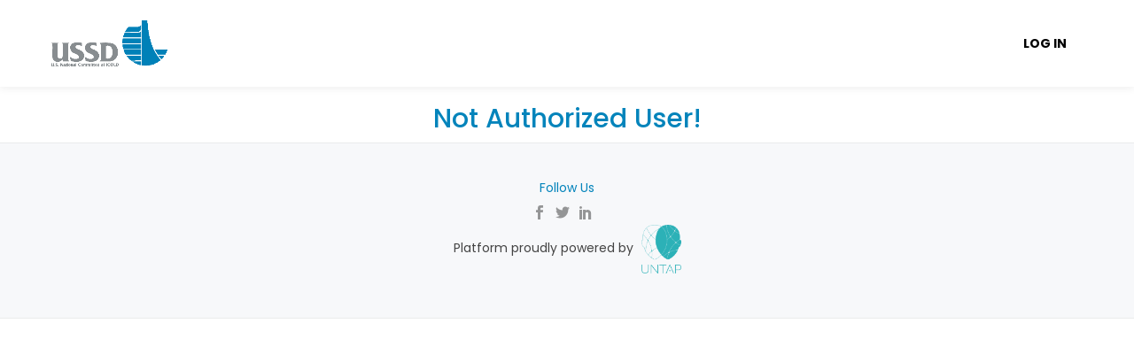

--- FILE ---
content_type: text/html; charset=UTF-8
request_url: https://ussdconstructproj.untapcompete.com/admin-judging/
body_size: 7946
content:
<!DOCTYPE html>
<html lang="en-US" class="no-js">
<head>
    <meta charset="UTF-8">
    <meta name="viewport" content="width=device-width, initial-scale=1">
    <meta name="url" content="https://www.untapcompete.com">
    <meta name="copyright" content="Untap Technologies">
    <link rel="profile" href="https://gmpg.org/xfn/11">
    <link rel="pingback" href="https://ussdconstructproj.untapcompete.com/xmlrpc.php">
        
    <title>Admin Judging &#8211; Excellence in Constructed Project Award 2024</title>
<meta name='robots' content='max-image-preview:large' />
<link rel='dns-prefetch' href='//kit.fontawesome.com' />
<link rel='dns-prefetch' href='//cdn.jsdelivr.net' />
<link rel='dns-prefetch' href='//cdn.datatables.net' />
<link rel='dns-prefetch' href='//fonts.googleapis.com' />
<link rel="alternate" type="application/rss+xml" title="Excellence in Constructed Project Award 2024 &raquo; Feed" href="https://ussdconstructproj.untapcompete.com/feed/" />
<link rel="alternate" type="application/rss+xml" title="Excellence in Constructed Project Award 2024 &raquo; Comments Feed" href="https://ussdconstructproj.untapcompete.com/comments/feed/" />
<script type="text/javascript">
/* <![CDATA[ */
window._wpemojiSettings = {"baseUrl":"https:\/\/s.w.org\/images\/core\/emoji\/15.0.3\/72x72\/","ext":".png","svgUrl":"https:\/\/s.w.org\/images\/core\/emoji\/15.0.3\/svg\/","svgExt":".svg","source":{"concatemoji":"https:\/\/ussdconstructproj.untapcompete.com\/wp-includes\/js\/wp-emoji-release.min.js?ver=6.6.2"}};
/*! This file is auto-generated */
!function(i,n){var o,s,e;function c(e){try{var t={supportTests:e,timestamp:(new Date).valueOf()};sessionStorage.setItem(o,JSON.stringify(t))}catch(e){}}function p(e,t,n){e.clearRect(0,0,e.canvas.width,e.canvas.height),e.fillText(t,0,0);var t=new Uint32Array(e.getImageData(0,0,e.canvas.width,e.canvas.height).data),r=(e.clearRect(0,0,e.canvas.width,e.canvas.height),e.fillText(n,0,0),new Uint32Array(e.getImageData(0,0,e.canvas.width,e.canvas.height).data));return t.every(function(e,t){return e===r[t]})}function u(e,t,n){switch(t){case"flag":return n(e,"\ud83c\udff3\ufe0f\u200d\u26a7\ufe0f","\ud83c\udff3\ufe0f\u200b\u26a7\ufe0f")?!1:!n(e,"\ud83c\uddfa\ud83c\uddf3","\ud83c\uddfa\u200b\ud83c\uddf3")&&!n(e,"\ud83c\udff4\udb40\udc67\udb40\udc62\udb40\udc65\udb40\udc6e\udb40\udc67\udb40\udc7f","\ud83c\udff4\u200b\udb40\udc67\u200b\udb40\udc62\u200b\udb40\udc65\u200b\udb40\udc6e\u200b\udb40\udc67\u200b\udb40\udc7f");case"emoji":return!n(e,"\ud83d\udc26\u200d\u2b1b","\ud83d\udc26\u200b\u2b1b")}return!1}function f(e,t,n){var r="undefined"!=typeof WorkerGlobalScope&&self instanceof WorkerGlobalScope?new OffscreenCanvas(300,150):i.createElement("canvas"),a=r.getContext("2d",{willReadFrequently:!0}),o=(a.textBaseline="top",a.font="600 32px Arial",{});return e.forEach(function(e){o[e]=t(a,e,n)}),o}function t(e){var t=i.createElement("script");t.src=e,t.defer=!0,i.head.appendChild(t)}"undefined"!=typeof Promise&&(o="wpEmojiSettingsSupports",s=["flag","emoji"],n.supports={everything:!0,everythingExceptFlag:!0},e=new Promise(function(e){i.addEventListener("DOMContentLoaded",e,{once:!0})}),new Promise(function(t){var n=function(){try{var e=JSON.parse(sessionStorage.getItem(o));if("object"==typeof e&&"number"==typeof e.timestamp&&(new Date).valueOf()<e.timestamp+604800&&"object"==typeof e.supportTests)return e.supportTests}catch(e){}return null}();if(!n){if("undefined"!=typeof Worker&&"undefined"!=typeof OffscreenCanvas&&"undefined"!=typeof URL&&URL.createObjectURL&&"undefined"!=typeof Blob)try{var e="postMessage("+f.toString()+"("+[JSON.stringify(s),u.toString(),p.toString()].join(",")+"));",r=new Blob([e],{type:"text/javascript"}),a=new Worker(URL.createObjectURL(r),{name:"wpTestEmojiSupports"});return void(a.onmessage=function(e){c(n=e.data),a.terminate(),t(n)})}catch(e){}c(n=f(s,u,p))}t(n)}).then(function(e){for(var t in e)n.supports[t]=e[t],n.supports.everything=n.supports.everything&&n.supports[t],"flag"!==t&&(n.supports.everythingExceptFlag=n.supports.everythingExceptFlag&&n.supports[t]);n.supports.everythingExceptFlag=n.supports.everythingExceptFlag&&!n.supports.flag,n.DOMReady=!1,n.readyCallback=function(){n.DOMReady=!0}}).then(function(){return e}).then(function(){var e;n.supports.everything||(n.readyCallback(),(e=n.source||{}).concatemoji?t(e.concatemoji):e.wpemoji&&e.twemoji&&(t(e.twemoji),t(e.wpemoji)))}))}((window,document),window._wpemojiSettings);
/* ]]> */
</script>
<style id='wp-emoji-styles-inline-css' type='text/css'>

	img.wp-smiley, img.emoji {
		display: inline !important;
		border: none !important;
		box-shadow: none !important;
		height: 1em !important;
		width: 1em !important;
		margin: 0 0.07em !important;
		vertical-align: -0.1em !important;
		background: none !important;
		padding: 0 !important;
	}
</style>
<link rel='stylesheet' id='wp-block-library-css' href='https://ussdconstructproj.untapcompete.com/wp-includes/css/dist/block-library/style.min.css?ver=6.6.2' type='text/css' media='all' />
<link rel='stylesheet' id='awsm-ead-public-css' href='https://ussdconstructproj.untapcompete.com/wp-content/plugins/embed-any-document/css/embed-public.min.css?ver=2.7.4' type='text/css' media='all' />
<style id='classic-theme-styles-inline-css' type='text/css'>
/*! This file is auto-generated */
.wp-block-button__link{color:#fff;background-color:#32373c;border-radius:9999px;box-shadow:none;text-decoration:none;padding:calc(.667em + 2px) calc(1.333em + 2px);font-size:1.125em}.wp-block-file__button{background:#32373c;color:#fff;text-decoration:none}
</style>
<style id='global-styles-inline-css' type='text/css'>
:root{--wp--preset--aspect-ratio--square: 1;--wp--preset--aspect-ratio--4-3: 4/3;--wp--preset--aspect-ratio--3-4: 3/4;--wp--preset--aspect-ratio--3-2: 3/2;--wp--preset--aspect-ratio--2-3: 2/3;--wp--preset--aspect-ratio--16-9: 16/9;--wp--preset--aspect-ratio--9-16: 9/16;--wp--preset--color--black: #000000;--wp--preset--color--cyan-bluish-gray: #abb8c3;--wp--preset--color--white: #ffffff;--wp--preset--color--pale-pink: #f78da7;--wp--preset--color--vivid-red: #cf2e2e;--wp--preset--color--luminous-vivid-orange: #ff6900;--wp--preset--color--luminous-vivid-amber: #fcb900;--wp--preset--color--light-green-cyan: #7bdcb5;--wp--preset--color--vivid-green-cyan: #00d084;--wp--preset--color--pale-cyan-blue: #8ed1fc;--wp--preset--color--vivid-cyan-blue: #0693e3;--wp--preset--color--vivid-purple: #9b51e0;--wp--preset--gradient--vivid-cyan-blue-to-vivid-purple: linear-gradient(135deg,rgba(6,147,227,1) 0%,rgb(155,81,224) 100%);--wp--preset--gradient--light-green-cyan-to-vivid-green-cyan: linear-gradient(135deg,rgb(122,220,180) 0%,rgb(0,208,130) 100%);--wp--preset--gradient--luminous-vivid-amber-to-luminous-vivid-orange: linear-gradient(135deg,rgba(252,185,0,1) 0%,rgba(255,105,0,1) 100%);--wp--preset--gradient--luminous-vivid-orange-to-vivid-red: linear-gradient(135deg,rgba(255,105,0,1) 0%,rgb(207,46,46) 100%);--wp--preset--gradient--very-light-gray-to-cyan-bluish-gray: linear-gradient(135deg,rgb(238,238,238) 0%,rgb(169,184,195) 100%);--wp--preset--gradient--cool-to-warm-spectrum: linear-gradient(135deg,rgb(74,234,220) 0%,rgb(151,120,209) 20%,rgb(207,42,186) 40%,rgb(238,44,130) 60%,rgb(251,105,98) 80%,rgb(254,248,76) 100%);--wp--preset--gradient--blush-light-purple: linear-gradient(135deg,rgb(255,206,236) 0%,rgb(152,150,240) 100%);--wp--preset--gradient--blush-bordeaux: linear-gradient(135deg,rgb(254,205,165) 0%,rgb(254,45,45) 50%,rgb(107,0,62) 100%);--wp--preset--gradient--luminous-dusk: linear-gradient(135deg,rgb(255,203,112) 0%,rgb(199,81,192) 50%,rgb(65,88,208) 100%);--wp--preset--gradient--pale-ocean: linear-gradient(135deg,rgb(255,245,203) 0%,rgb(182,227,212) 50%,rgb(51,167,181) 100%);--wp--preset--gradient--electric-grass: linear-gradient(135deg,rgb(202,248,128) 0%,rgb(113,206,126) 100%);--wp--preset--gradient--midnight: linear-gradient(135deg,rgb(2,3,129) 0%,rgb(40,116,252) 100%);--wp--preset--font-size--small: 13px;--wp--preset--font-size--medium: 20px;--wp--preset--font-size--large: 36px;--wp--preset--font-size--x-large: 42px;--wp--preset--spacing--20: 0.44rem;--wp--preset--spacing--30: 0.67rem;--wp--preset--spacing--40: 1rem;--wp--preset--spacing--50: 1.5rem;--wp--preset--spacing--60: 2.25rem;--wp--preset--spacing--70: 3.38rem;--wp--preset--spacing--80: 5.06rem;--wp--preset--shadow--natural: 6px 6px 9px rgba(0, 0, 0, 0.2);--wp--preset--shadow--deep: 12px 12px 50px rgba(0, 0, 0, 0.4);--wp--preset--shadow--sharp: 6px 6px 0px rgba(0, 0, 0, 0.2);--wp--preset--shadow--outlined: 6px 6px 0px -3px rgba(255, 255, 255, 1), 6px 6px rgba(0, 0, 0, 1);--wp--preset--shadow--crisp: 6px 6px 0px rgba(0, 0, 0, 1);}:where(.is-layout-flex){gap: 0.5em;}:where(.is-layout-grid){gap: 0.5em;}body .is-layout-flex{display: flex;}.is-layout-flex{flex-wrap: wrap;align-items: center;}.is-layout-flex > :is(*, div){margin: 0;}body .is-layout-grid{display: grid;}.is-layout-grid > :is(*, div){margin: 0;}:where(.wp-block-columns.is-layout-flex){gap: 2em;}:where(.wp-block-columns.is-layout-grid){gap: 2em;}:where(.wp-block-post-template.is-layout-flex){gap: 1.25em;}:where(.wp-block-post-template.is-layout-grid){gap: 1.25em;}.has-black-color{color: var(--wp--preset--color--black) !important;}.has-cyan-bluish-gray-color{color: var(--wp--preset--color--cyan-bluish-gray) !important;}.has-white-color{color: var(--wp--preset--color--white) !important;}.has-pale-pink-color{color: var(--wp--preset--color--pale-pink) !important;}.has-vivid-red-color{color: var(--wp--preset--color--vivid-red) !important;}.has-luminous-vivid-orange-color{color: var(--wp--preset--color--luminous-vivid-orange) !important;}.has-luminous-vivid-amber-color{color: var(--wp--preset--color--luminous-vivid-amber) !important;}.has-light-green-cyan-color{color: var(--wp--preset--color--light-green-cyan) !important;}.has-vivid-green-cyan-color{color: var(--wp--preset--color--vivid-green-cyan) !important;}.has-pale-cyan-blue-color{color: var(--wp--preset--color--pale-cyan-blue) !important;}.has-vivid-cyan-blue-color{color: var(--wp--preset--color--vivid-cyan-blue) !important;}.has-vivid-purple-color{color: var(--wp--preset--color--vivid-purple) !important;}.has-black-background-color{background-color: var(--wp--preset--color--black) !important;}.has-cyan-bluish-gray-background-color{background-color: var(--wp--preset--color--cyan-bluish-gray) !important;}.has-white-background-color{background-color: var(--wp--preset--color--white) !important;}.has-pale-pink-background-color{background-color: var(--wp--preset--color--pale-pink) !important;}.has-vivid-red-background-color{background-color: var(--wp--preset--color--vivid-red) !important;}.has-luminous-vivid-orange-background-color{background-color: var(--wp--preset--color--luminous-vivid-orange) !important;}.has-luminous-vivid-amber-background-color{background-color: var(--wp--preset--color--luminous-vivid-amber) !important;}.has-light-green-cyan-background-color{background-color: var(--wp--preset--color--light-green-cyan) !important;}.has-vivid-green-cyan-background-color{background-color: var(--wp--preset--color--vivid-green-cyan) !important;}.has-pale-cyan-blue-background-color{background-color: var(--wp--preset--color--pale-cyan-blue) !important;}.has-vivid-cyan-blue-background-color{background-color: var(--wp--preset--color--vivid-cyan-blue) !important;}.has-vivid-purple-background-color{background-color: var(--wp--preset--color--vivid-purple) !important;}.has-black-border-color{border-color: var(--wp--preset--color--black) !important;}.has-cyan-bluish-gray-border-color{border-color: var(--wp--preset--color--cyan-bluish-gray) !important;}.has-white-border-color{border-color: var(--wp--preset--color--white) !important;}.has-pale-pink-border-color{border-color: var(--wp--preset--color--pale-pink) !important;}.has-vivid-red-border-color{border-color: var(--wp--preset--color--vivid-red) !important;}.has-luminous-vivid-orange-border-color{border-color: var(--wp--preset--color--luminous-vivid-orange) !important;}.has-luminous-vivid-amber-border-color{border-color: var(--wp--preset--color--luminous-vivid-amber) !important;}.has-light-green-cyan-border-color{border-color: var(--wp--preset--color--light-green-cyan) !important;}.has-vivid-green-cyan-border-color{border-color: var(--wp--preset--color--vivid-green-cyan) !important;}.has-pale-cyan-blue-border-color{border-color: var(--wp--preset--color--pale-cyan-blue) !important;}.has-vivid-cyan-blue-border-color{border-color: var(--wp--preset--color--vivid-cyan-blue) !important;}.has-vivid-purple-border-color{border-color: var(--wp--preset--color--vivid-purple) !important;}.has-vivid-cyan-blue-to-vivid-purple-gradient-background{background: var(--wp--preset--gradient--vivid-cyan-blue-to-vivid-purple) !important;}.has-light-green-cyan-to-vivid-green-cyan-gradient-background{background: var(--wp--preset--gradient--light-green-cyan-to-vivid-green-cyan) !important;}.has-luminous-vivid-amber-to-luminous-vivid-orange-gradient-background{background: var(--wp--preset--gradient--luminous-vivid-amber-to-luminous-vivid-orange) !important;}.has-luminous-vivid-orange-to-vivid-red-gradient-background{background: var(--wp--preset--gradient--luminous-vivid-orange-to-vivid-red) !important;}.has-very-light-gray-to-cyan-bluish-gray-gradient-background{background: var(--wp--preset--gradient--very-light-gray-to-cyan-bluish-gray) !important;}.has-cool-to-warm-spectrum-gradient-background{background: var(--wp--preset--gradient--cool-to-warm-spectrum) !important;}.has-blush-light-purple-gradient-background{background: var(--wp--preset--gradient--blush-light-purple) !important;}.has-blush-bordeaux-gradient-background{background: var(--wp--preset--gradient--blush-bordeaux) !important;}.has-luminous-dusk-gradient-background{background: var(--wp--preset--gradient--luminous-dusk) !important;}.has-pale-ocean-gradient-background{background: var(--wp--preset--gradient--pale-ocean) !important;}.has-electric-grass-gradient-background{background: var(--wp--preset--gradient--electric-grass) !important;}.has-midnight-gradient-background{background: var(--wp--preset--gradient--midnight) !important;}.has-small-font-size{font-size: var(--wp--preset--font-size--small) !important;}.has-medium-font-size{font-size: var(--wp--preset--font-size--medium) !important;}.has-large-font-size{font-size: var(--wp--preset--font-size--large) !important;}.has-x-large-font-size{font-size: var(--wp--preset--font-size--x-large) !important;}
:where(.wp-block-post-template.is-layout-flex){gap: 1.25em;}:where(.wp-block-post-template.is-layout-grid){gap: 1.25em;}
:where(.wp-block-columns.is-layout-flex){gap: 2em;}:where(.wp-block-columns.is-layout-grid){gap: 2em;}
:root :where(.wp-block-pullquote){font-size: 1.5em;line-height: 1.6;}
</style>
<link rel='stylesheet' id='parallax-one-bootstrap-style-css' href='https://ussdconstructproj.untapcompete.com/wp-content/themes/Parallax-One/css/bootstrap.min.css?ver=3.3.1' type='text/css' media='all' />
<link rel='stylesheet' id='chld_thm_cfg_parent-css' href='https://ussdconstructproj.untapcompete.com/wp-content/themes/Parallax-One/style.css?ver=6.6.2' type='text/css' media='all' />
<link rel='stylesheet' id='parallax-one-style-css' href='https://ussdconstructproj.untapcompete.com/wp-content/themes/untCompTemp/style.css?ver=1.0.0' type='text/css' media='all' />
<link rel='stylesheet' id='chld_thm_cfg_separate-css' href='https://ussdconstructproj.untapcompete.com/wp-content/themes/untCompTemp/ctc-style.css?ver=1.7.1' type='text/css' media='all' />
<link rel='stylesheet' id='chld_thm_cfg_additional-css' href='https://ussdconstructproj.untapcompete.com/wp-content/themes/untCompTemp/untCompPack/updates/css/mod-style.css?ver=1.7.10' type='text/css' media='all' />
<link rel='stylesheet' id='bootstrap-four-font-awesome-css' href='https://ussdconstructproj.untapcompete.com/wp-content/themes/untCompTemp/untCompPack/css/font-awesome.min.css?ver=4.4.0' type='text/css' media='all' />
<link rel='stylesheet' id='screen-css' href='https://ussdconstructproj.untapcompete.com/wp-content/themes/untCompTemp/untCompPack/css/style.css?ver=1.0.3' type='text/css' media='all' />
<link rel='stylesheet' id='untap-fancybox-style-css' href='https://cdn.jsdelivr.net/npm/@fancyapps/fancybox@3.5.7/dist/jquery.fancybox.min.css?ver=6.6.2' type='text/css' media='all' />
<link rel='stylesheet' id='poppins_font-css' href='https://fonts.googleapis.com/css2?family=Poppins%3Aital%2Cwght%400%2C300%3B0%2C400%3B0%2C500%3B0%2C600%3B0%2C700%3B1%2C300%3B1%2C400%3B1%2C500%3B1%2C600%3B1%2C700&#038;display=swap&#038;ver=6.6.2' type='text/css' media='all' />
<link rel='stylesheet' id='dt_style-css' href='https://cdn.datatables.net/v/bs-3.3.7/dt-1.10.23/datatables.min.css?ver=6.6.2' type='text/css' media='all' />
<link rel='stylesheet' id='judging_styles-css' href='https://ussdconstructproj.untapcompete.com/wp-content/themes/untCompTemp/untCompPack/updates/css/judging.css?ver=6.6.2' type='text/css' media='all' />
<link rel='stylesheet' id='untap_modern_styles-css' href='https://ussdconstructproj.untapcompete.com/wp-content/themes/untCompTemp/untCompPack/updates/css/modern_ui.css?ver=6.6.2' type='text/css' media='all' />
<link rel='stylesheet' id='parallax-one-font-css' href='//fonts.googleapis.com/css?family=Cabin%3A400%2C600%7COpen+Sans%3A400%2C300%2C600&#038;ver=6.6.2' type='text/css' media='all' />
<script type="text/javascript" src="https://ussdconstructproj.untapcompete.com/wp-includes/js/jquery/jquery.min.js?ver=3.7.1" id="jquery-core-js"></script>
<script type="text/javascript" src="https://ussdconstructproj.untapcompete.com/wp-includes/js/jquery/jquery-migrate.min.js?ver=3.4.1" id="jquery-migrate-js"></script>
<script type="text/javascript" src="https://ussdconstructproj.untapcompete.com/wp-content/themes/untCompTemp/untCompPack/js/script.js?ver=1.12.30" id="script-js"></script>
<script type="text/javascript" src="https://cdn.jsdelivr.net/gh/cferdinandi/smooth-scroll@16.1.3/dist/smooth-scroll.js" id="smooth-scroll-js"></script>
<script type="text/javascript" src="https://cdn.jsdelivr.net/npm/@fancyapps/fancybox@3.5.7/dist/jquery.fancybox.min.js" id="untap-fancybox-script-js"></script>
<script type="text/javascript" id="main-script-js-extra">
/* <![CDATA[ */
var network = {"ajaxurl":"https:\/\/ussdconstructproj.untapcompete.com\/wp-admin\/admin-ajax.php","blog_id":"888","blog_title":"Excellence in Constructed Project Award 2024","account_page_title":"My Account","login_page":"https:\/\/ussdconstructproj.untapcompete.com\/login\/","url_user":null,"security":"14a26ed47c"};
/* ]]> */
</script>
<script type="text/javascript" src="https://ussdconstructproj.untapcompete.com/wp-content/themes/untCompTemp/untCompPack/updates/js/main-script.js" id="main-script-js"></script>
<link rel="https://api.w.org/" href="https://ussdconstructproj.untapcompete.com/wp-json/" /><link rel="alternate" title="JSON" type="application/json" href="https://ussdconstructproj.untapcompete.com/wp-json/wp/v2/pages/7" /><link rel="EditURI" type="application/rsd+xml" title="RSD" href="https://ussdconstructproj.untapcompete.com/xmlrpc.php?rsd" />
<meta name="generator" content="WordPress 6.6.2" />
<link rel="canonical" href="https://ussdconstructproj.untapcompete.com/admin-judging/" />
<link rel='shortlink' href='https://ussdconstructproj.untapcompete.com/?p=7' />
<link rel="alternate" title="oEmbed (JSON)" type="application/json+oembed" href="https://ussdconstructproj.untapcompete.com/wp-json/oembed/1.0/embed?url=https%3A%2F%2Fussdconstructproj.untapcompete.com%2Fadmin-judging%2F" />
<link rel="alternate" title="oEmbed (XML)" type="text/xml+oembed" href="https://ussdconstructproj.untapcompete.com/wp-json/oembed/1.0/embed?url=https%3A%2F%2Fussdconstructproj.untapcompete.com%2Fadmin-judging%2F&#038;format=xml" />
<!-- Gravity Forms Data Persistence Add-On Reloaded Version 3.3.1 -->    <script>
        (function(){
            window.ldfdr = window.ldfdr || {};
            (function(d, s, ss, fs){
                fs = d.getElementsByTagName(s)[0];
                function ce(src){
                    var cs  = d.createElement(s);
                    cs.src = src;
                    setTimeout(function(){fs.parentNode.insertBefore(cs,fs)}, 1);
                }
                ce(ss);
            })(document, 'script', 'https://sc.lfeeder.com/lftracker_v1_YEgkB8lGj3Maep3Z.js');
        })();
    </script>
<!--[if lt IE 9]>
<script src="https://ussdconstructproj.untapcompete.com/wp-content/themes/Parallax-One/js/html5shiv.min.js"></script>
<![endif]-->
<link rel="icon" href="https://ussdconstructproj.untapcompete.com/wp-content/uploads/sites/888/2023/09/shutterstock_1164478792-scaled-1-60x62.jpg" sizes="32x32" />
<link rel="icon" href="https://ussdconstructproj.untapcompete.com/wp-content/uploads/sites/888/2023/09/shutterstock_1164478792-scaled-1.jpg" sizes="192x192" />
<link rel="apple-touch-icon" href="https://ussdconstructproj.untapcompete.com/wp-content/uploads/sites/888/2023/09/shutterstock_1164478792-scaled-1.jpg" />
<meta name="msapplication-TileImage" content="https://ussdconstructproj.untapcompete.com/wp-content/uploads/sites/888/2023/09/shutterstock_1164478792-scaled-1.jpg" />
		<style type="text/css" id="wp-custom-css">
			/*Powered By Untap*/

/**add the link of untap compete to the Google item in the footer, the code will replace it with Untap Logo**/
#footer > div > div.footer-bottom-wrap > ul > li:last-child>a
{content:url("https://demo.untapcompete.com/wp-content/uploads/sites/105/2022/06/Frame-12866.png"); display:flex ;flex-wrap:wrap !important;}

#footer > div > div.footer-bottom-wrap {display:felx !important; flex-wrap:wrap; width:300px !important; margin:auto;}


@media (max-width: 600px) { #footer > div > div.footer-bottom-wrap {display:felx !important; flex-wrap:wrap; width:300px !important; margin:auto;}
}
		</style>
		
</head>

<body itemscope itemtype="http://schema.org/WebPage" class="page-template page-template-untCompPack page-template-admin-judging page-template-untCompPackadmin-judging-php page page-id-7 program-888 admin-judging"      dir="ltr">
    <a class="skip-link screen-reader-text" href="#content">Skip to content</a>
<!-- =========================
 PRE LOADER
============================== -->
<!-- =========================
 SECTION: HOME / HEADER
============================== -->
<!--header-->
<header itemscope itemtype="http://schema.org/WPHeader" id="masthead" role="banner" data-stellar-background-ratio="0.5"
        class="header header-style-one site-header">

    <!-- COLOR OVER IMAGE -->
        <div class="overlay-layer-nav sticky-navigation-open">

        <!-- STICKY NAVIGATION -->
        <div class="navbar navbar-inverse bs-docs-nav navbar-fixed-top sticky-navigation appear-on-scroll"
             role="navigation">
            <!-- CONTAINER -->
            <div class="container">

                <div class="navbar-header">

                    <!-- LOGO -->

                    <button title='Toggle Menu' aria-controls='menu-main-menu'
                            aria-expanded='false' type="button" class="navbar-toggle menu-toggle" id="menu-toggle"
                            data-toggle="collapse" data-target=".menu-primarys">
                        <span class="screen-reader-text">Toggle navigation</span>
                        <span class="icon-bar"></span>
                        <span class="icon-bar"></span>
                        <span class="icon-bar"></span>
                    </button>

                    <a href="https://ussdconstructproj.untapcompete.com/" class="navbar-brand" title="Excellence in Constructed Project Award 2024"><img src="https://ussdconstructproj.untapcompete.com/wp-content/uploads/sites/888/2023/09/USSD_ICOLD-JOINTLOGOFINAL-1.png" alt="Excellence in Constructed Project Award 2024"></a><div class="header-logo-wrap text-header paralax_one_only_customizer"><h1 itemprop="headline" id="site-title" class="site-title"><a href="https://ussdconstructproj.untapcompete.com/" title="Excellence in Constructed Project Award 2024" rel="home">Excellence in Constructed Project Award 2024</a></h1><p itemprop="description" id="site-description" class="site-description"></p></div>
                </div>
                <!-- USER MENU -->
                                                <div id="menu-primary" class="navbar-collapse collapse menu-primarys">
                    <nav id="site-navigation-auth" class="main-navigation" role="navigation">
                        <ul id="menu-main" class="primary-menu small-text">
                                                            <li id="menu-item-28" class="menu-item menu-item-object-page  nav-item">
                                    <a class="nav-link"
                                       href="https://ussdconstructproj.untapcompete.com/login/">
                                        Log In                                    </a>
                                </li>
                                                    </ul>
                    </nav>
                </div>
                <!-- END USER MENU -->
                                <!-- MENU -->
                <div itemscope itemtype="http://schema.org/SiteNavigationElement"
                     aria-label="Primary Menu" id="menu-primary"
                     class="navbar-collapse collapse menu-primarys">
                    <!-- LOGO ON STICKY NAV BAR -->
                    <div id="site-header-menu" class="site-header-menu">
                        <nav id="site-navigation" class="main-navigation" role="navigation">
                            <ul class="nav navbar-nav navbar-right main-navigation small-text no-menu"><li class="page_item page-item-7 current_page_item"><a href="https://ussdconstructproj.untapcompete.com/admin-judging/" aria-current="page">Admin Judging</a></li>
<li class="page_item page-item-3"><a href="https://ussdconstructproj.untapcompete.com/participant-account/">applicant account</a></li>
<li class="page_item page-item-4"><a href="https://ussdconstructproj.untapcompete.com/applications/">applications</a></li>
<li class="page_item page-item-9"><a href="https://ussdconstructproj.untapcompete.com/blog/">blog</a></li>
<li class="page_item page-item-5"><a href="https://ussdconstructproj.untapcompete.com/evaluations/">evaluations</a></li>
<li class="page_item page-item-6"><a href="https://ussdconstructproj.untapcompete.com/judge-account/">judge account</a></li>
<li class="page_item page-item-8"><a href="https://ussdconstructproj.untapcompete.com/login/">login</a></li>
</ul>
                        </nav>
                    </div>
                </div>

            </div>
            <!-- /END CONTAINER -->
        </div>
        <!-- /END STICKY NAVIGATION -->
    </header>

    <div id="content" class="content-warp">
        <div class="container">
                            <div>
                    <h2 class="text-center">
                        Not Authorized User!
                    </h2>
                </div>
                    </div><!-- ./container -->
    </div><!-- ./content-warp -->
<script type="text/javascript">
    document.title = 'Admin Judging - Excellence in Constructed Project Award 2024';
</script>
<footer itemscope itemtype="http://schema.org/WPFooter" id="footer" role="contentinfo" class = "footer grey-bg">
            <div class="container">
            <div class="footer-widget-wrap">
                            </div><!-- .footer-widget-wrap -->
            <div class="footer-bottom-wrap">
                <span class="parallax_one_copyright_content">Follow Us</span><div itemscope role="navigation" itemtype="http://schema.org/SiteNavigationElement" id="menu-secondary" aria-label="Secondary Menu"><h1 class="screen-reader-text">Secondary Menu</h1></div><ul class="social-icons"><li><a target="_blank" href="https://www.facebook.com/ussocietyondams/"><span class="parallax-one-footer-icons icon-social-facebook transparent-text-dark"></span></a></li><li><a target="_blank" href="https://twitter.com/uss_dams"><span class="parallax-one-footer-icons icon-social-twitter transparent-text-dark"></span></a></li><li><a target="_blank" href="https://www.linkedin.com/company/ussd/"><span class="parallax-one-footer-icons icon-social-linkedin transparent-text-dark"></span></a></li><li><a target="_blank" href="http://untap.tech"><span class="parallax-one-footer-icons  transparent-text-dark"></span></a></li></ul>            </div><!-- .footer-bottom-wrap -->
        </div><!-- container -->
        <div class="powered-by-wrap">
                <p class="text-center">
            <a href="https://untapcompete.com" target="_blank">
                <span class="powered-by-text"
                      style="color: #444444; font-size: 14px; font-weight: 400; line-height: 21px; margin-right: 0.5rem;">
                    Platform proudly powered by                </span>
                <img src="https://ussdconstructproj.untapcompete.com/wp-content/themes/untCompTemp/images/untap_logo_colored.png"
                     class="powered-by-logo"
                     width="45"
                     alt="Platform proudly powered byUntap"
                     title="Untap"/>
            </a>
        </p>
    </div>
</footer>
	<script id="gf_bulk_actions_adminbar_quick_links">
		window.onload = function(){
			var $ = jQuery;
			var $adminBarFormsMenu = $('#wp-admin-bar-gform-form-recent-forms');
			if ($adminBarFormsMenu.length) {
				$adminBarFormsMenu.find('> li > .ab-sub-wrapper > .ab-submenu').each(function(){
					var $formSubmenu = $(this);
					var submenuID = $formSubmenu.attr('id');
					var bulkActionsMenuItemID = submenuID.replace('-default', '-bulk_actions');
					var $lastItem = $formSubmenu.find('li[id$="-edit"]');
					var $bulkActionsItem = $( $lastItem.clone() );
					$bulkActionsItem.attr('id', bulkActionsMenuItemID);
					var bulkActionsItemURL = $bulkActionsItem.find('> a').attr('href');
					$bulkActionsItem.find('> a').attr('href', bulkActionsItemURL.replace('page=gf_edit_forms&id=', 'page=bulk-actions-pro-for-gravity-forms&gform_id=')).text('Bulk Actions');
					$formSubmenu.append($bulkActionsItem);
				});
			}
		};
	</script>
	<script type="text/javascript">
jQuery( function() {
if ( window.Cookies ) {
Cookies.set( "gp_easy_passthrough_session", "11f84880a5e933e6958692e7e98e8374||1770089791||1770089431", {"expires": new Date( new Date().getTime() + 1800000 ),"path": "/","domain": ".untapcompete.com","SameSite": "Lax","secure": false} );
}
} );
</script>
<script type="text/javascript" src="https://ussdconstructproj.untapcompete.com/wp-content/plugins/embed-any-document/js/pdfobject.min.js?ver=2.7.4" id="awsm-ead-pdf-object-js"></script>
<script type="text/javascript" id="awsm-ead-public-js-extra">
/* <![CDATA[ */
var eadPublic = [];
/* ]]> */
</script>
<script type="text/javascript" src="https://ussdconstructproj.untapcompete.com/wp-content/plugins/embed-any-document/js/embed-public.min.js?ver=2.7.4" id="awsm-ead-public-js"></script>
<script type="text/javascript" src="https://kit.fontawesome.com/9ccfb349bb.js?ver=5.15.1" id="untap_fontawesome-js"></script>
<script type="text/javascript" src="https://cdn.datatables.net/v/bs-3.3.7/dt-1.10.23/datatables.min.js" id="dt_script-js"></script>
<script type="text/javascript" src="https://ussdconstructproj.untapcompete.com/wp-content/themes/Parallax-One/js/bootstrap.min.js?ver=3.3.5" id="parallax-one-bootstrap-js"></script>
<script type="text/javascript" id="parallax-one-custom-all-js-extra">
/* <![CDATA[ */
var screenReaderText = {"expand":"<span class=\"screen-reader-text\">expand child menu<\/span>","collapse":"<span class=\"screen-reader-text\">collapse child menu<\/span>"};
/* ]]> */
</script>
<script type="text/javascript" src="https://ussdconstructproj.untapcompete.com/wp-content/themes/Parallax-One/js/custom.all.js?ver=2.0.2" id="parallax-one-custom-all-js"></script>
<script type="text/javascript" src="https://ussdconstructproj.untapcompete.com/wp-content/themes/Parallax-One/js/skip-link-focus-fix.js?ver=1.0.0" id="parallax-one-skip-link-focus-fix-js"></script>
<style type="text/css">body{ color: #0484bb}</style><script defer src="https://static.cloudflareinsights.com/beacon.min.js/vcd15cbe7772f49c399c6a5babf22c1241717689176015" integrity="sha512-ZpsOmlRQV6y907TI0dKBHq9Md29nnaEIPlkf84rnaERnq6zvWvPUqr2ft8M1aS28oN72PdrCzSjY4U6VaAw1EQ==" data-cf-beacon='{"version":"2024.11.0","token":"20759f8d9cc0451e8e779d7f959069cb","r":1,"server_timing":{"name":{"cfCacheStatus":true,"cfEdge":true,"cfExtPri":true,"cfL4":true,"cfOrigin":true,"cfSpeedBrain":true},"location_startswith":null}}' crossorigin="anonymous"></script>
</body>
</html>


--- FILE ---
content_type: text/css
request_url: https://ussdconstructproj.untapcompete.com/wp-content/themes/untCompTemp/style.css?ver=1.0.0
body_size: -19
content:
/*
CTC Separate Stylesheet
Updated: 2017-02-05 10:06:05
Theme Name: Untap Compete Template
Theme URI: untap.tech
Template: Parallax-One
Author: Untap Technologies
Author URI: http://themeisle.com/
Description: Untap compete theme
Tags: black,blue,gray,white,light,responsive-layout,one-column,two-columns,right-sidebar,custom-background,custom-colors,custom-menu,featured-images,front-page-post-form,full-width-template,rtl-language-support,threaded-comments,translation-ready,accessibility-ready
Version: 2.0.9.1486289165
*/



--- FILE ---
content_type: text/css
request_url: https://ussdconstructproj.untapcompete.com/wp-content/themes/untCompTemp/ctc-style.css?ver=1.7.1
body_size: 2470
content:
/*
CTC Separate Stylesheet
Updated: 2017-02-05 10:06:05
*/
/* SHR DESIGN */
/* Apply Media Loves Tech Styling to All Competitions */
@import url('https://fonts.googleapis.com/css?family=Noto+Sans');

.is-clickable {
    color: #008ed6;
    cursor: pointer;
}
.float-none {
    float: none !important;
}
.tooltip {
    position: fixed;
}
.tooltip-inner {
    max-width: 500px;
}
#wp-admin-bar-wp-logo,
#wp-admin-bar-edit,
#wp-admin-bar-new-content,
#wp-admin-bar-comments,
#dashboard_activity,
#dashboard_right_now,
#contextual-help-link-wrap,
#screen-options-link-wrap,
.gf_dashboard_view .gf_dashboard_button,
.theme-info .parent-theme,
.theme-info .theme-tags,
body:not(.is-super) #wp-admin-bar-root-default li:not(:first-child) { 
    display: none; 
}
.login #login h1 a{ background: none !important; }
.ab-submenu .menupop ul li:nth-child(2),
.ab-submenu .menupop ul li:nth-child(3){ display: none; }
.acccountbtn{
    background-image: url(images/tr-btn.png);
    background-repeat: repeat-x;
    background-color: #00a5f9;
    background-size: contain;
    text-shadow: none;
    border: none;
    border-radius: 3px;
    text-transform: uppercase;
    letter-spacing: 1px;
    font-size: 12px;
    line-height: 1.6;
    border: none;
    padding: 10px 30px 10px 30px;
    color: #ffffff;
    -webkit-transition: none;
    -o-transition: none;
    transition: none;
    font-weight: bold;
}
.no-menu{ display: none; }
#clients,
#customers,

#latestnews,
#team{ display: none; }
div#preview_hdr span.toggle_helpers,
#preview_top .preview_notice,
#preview_form_container .gform_footer{ display: none !important; }
#accordion{
    width: 50%;
    margin: 0 auto;
}
#accordion .panel-heading .panel-title{
    background-color: #ddd;
    padding: 15px;
}
.timeline-wrap{
    width: 50%;
    margin: 0 auto;
}
.calendar-ico i{ font-size: 44px; }
.calendar-ico,
.tl-date{ text-align: center; }
.tl-item{
    width: 50%;
    margin: 0 auto;
    margin-bottom: 50px;
}
.cal-slot{
    padding: 20px 0;
    background-color: #ddd;
}

[type=number] {
    -webkit-appearance: none;
    -moz-appearance: none;
    appearance: none;
}

.header-style-one .intro-section{
    margin-top: 0;
}

*{
    font-family: "Noto sans","Helvetica Neue", Helvetica, sans-serif;
}

h1#intro_section_text_1{
    font-family: "Noto sans","Helvetica Neue", Helvetica, sans-serif;
    font-size: 40px;
    line-height: 50px;
    color: #55DEFF;
}

.section-header h2{
    font-family: 'DW TheAntiquaB W5 Plain', Georgia, serif;
    text-transform: capitalize;
    text-align: left;
    color: #002d5a;
}

.colored-line{
    width: 70%;
    margin: 0;
    background-color: #002d5a;
}

.sub-heading{
    text-align: left;
}

.services-wrap{
    display: -webkit-box;
    display: -ms-flexbox;
    display: flex;
}

.services-wrap .service-box,
.single-service{
    height: 100%;
    border-radius:15px;
    border: 0;
    -webkit-box-shadow: 0px 0px 5px rgba(0,0,0,0.1);
    box-shadow: 0px 0px 5px rgba(0,0,0,0.1);
    -webkit-transition: all 0.3s ease;
    -o-transition: all 0.3s ease;
    transition: all 0.3s ease;
}

.single-service:hover{
    background-color: #002d5a;
}

.single-service:hover .service-icon.colored-text,
.single-service:hover h3.colored-text,
.single-service:hover p.untexc,
.single-service:hover p.untfull{
    color: #fff;
}


.service-icon.colored-text,
h3.colored-text{
    color: #002d5a;
}

/*
    Styling Objectives Section
*/
.objectives {
    border-bottom: 1px solid #eaebec;
}
.objectives .objectives-wrap {
    display: -webkit-box;
    display: -ms-flexbox;
    display: flex;
    -ms-flex-wrap: wrap;
    flex-wrap: wrap;
    padding-bottom: 50px;
}
.objectives .objective-box {
    border: 1px solid rgba(181,203,233,0.3);
    border-radius: 15px;
    display: block;
    margin-bottom: 30px;
    padding: 40px 35px 40px 35px;
    position: relative;
    text-align: center;
    -webkit-transition: all 0.3s ease-in-out;
    -o-transition: all 0.3s ease-in-out;
    transition: all 0.3s ease-in-out;
    width: 100%;
}
.objectives .objective-box:hover,
.objectives .objective-box:focus {
    background-color: rgba(181,203,233,0.3);
}
@media all and (min-width: 768px) {
    .objectives .objectives-wrap {
        display: -webkit-box;
        display: -ms-flexbox;
        display: flex;
        margin-right: -15px;
        margin-left: -15px;
    }
    .objectives .objective-box {
        display: -webkit-box;
        display: -ms-flexbox;
        display: flex;
        -webkit-box-pack: center;
        -ms-flex-pack: center;
        justify-content: center;
        margin-left: 15px;
        margin-right: 15px;
        width: calc(33.3333% - 30px);
    }
}
h3.colored-text{
    font-size: 20px
}

.contact-info .colored-line{
    margin: auto;
}

.contact-info .dark-text{
    color: 	#002d5a;
}

.row.contact-links{
    margin-top: 40px;
}

.contact-links .contact-link-box{
    width: 20%;
    margin-bottom: 15px;
    margin-right: 20px;
    border: 1px solid #55DEFF;
    -webkit-box-sizing: border-box;
    box-sizing: border-box;
    padding: 0 0 20px;
    -webkit-transition: all 0.3s ease;
    -o-transition: all 0.3s ease;
    transition: all 0.3s ease;
}

.contact-links .contact-link-box:hover{
    background-color: #55DEFF;
}

.contact-links .contact-link-box:hover .icon-container span,
.contact-links .contact-link-box:hover a{
    color: #fff;
    text-decoration: none;
}

a#inpage_scroll_btn{
    border: 0;
    -webkit-box-shadow: none;
    box-shadow: none;
    border-radius: 50px;
    background-color: #55DEFF;
    color: #002d5a;
}

/* login */


.lgnTabCont{
    width: 70% !important;
    -webkit-box-shadow: 0 0 5px rgba(0,0,0,0.08);
    box-shadow: 0 0 5px rgba(0,0,0,0.08);
    border-radius: 15px;
    -webkit-box-sizing: border-box;
    box-sizing: border-box;
    padding: 0 50px 40px;
    margin: auto;
    /* background: #55DEFF; */
}

#login  h3.text-center,
#signup h3.text-center {
    text-align: left;
    font-family: 'DW TheAntiquaB W5 Plain', Georgia, serif;
    color: #002d5a;
}

#login p.text-center,
#signup p.text-center {
    text-align: left;
}

#login p.text-center a,
#signup p.text-center a {
    color: #00A5FF;
}

input[type="submit"]{
    border: 0;
    -webkit-box-shadow: none;
    box-shadow: none;
    border-radius: 50px;
    background-color: #55DEFF;
    color: #fff;
}

input.form-control {
    border: 0;
    -webkit-box-shadow: none;
    box-shadow: none;
    border-bottom: 2px solid #dedede;
    border-radius: 0;
}

input.form-control:focus {
    -webkit-box-shadow: none !important;
    box-shadow: none !important;
}


/* account */


h1.entry-title.single-title{
    font-family: 'DW TheAntiquaB W5 Plain', Georgia, serif;
    color: #002d5a;
    font-size: 30px;
    text-transform: capitalize;
}

.colored-line-left{
    width: 40%;
    background-color: #002d5a;
}

th{
    background-color: #002d5a;
    color: #fff;
}

a.btn.btn-primary{
    border-radius: 50px;
}

a.btn.btn-default {
    border-radius: 50px;
}

label.gfield_label{
    color: #002d5a;
}

.entry-content p strong {
    color: #55DEFF;
}

@media only screen and (max-width: 600px) {
    .services-wrap {
        display: block;
    }

    .contact-links .contact-link-box{
        width: 40%;
    }
}

/* arabic */

html[lang="ar"] .only-logo .navbar-header{
    float: none !important;
}

html[lang="ar"] a#inpage_scroll_btn{
    float: none !important;
}

html[lang="ar"] .section-header h2,
html[lang="ar"] .sub-heading{
    text-align: right;
}

/* ar login */

html[lang="ar"] #login h3.text-center, html[lang="ar"] #signup h3.text-center{
    text-align:right;
}

footer.footer ul.social-icons{
    display: none !important;
}
#lang-switch li.wpml-ls-item-fr{ 
    display: none; 
}
::-webkit-scrollbar {
    -webkit-appearance: none;
}
::-webkit-scrollbar:vertical {
    width: 12px;
}
::-webkit-scrollbar:horizontal {
    height: 12px;
}
::-webkit-scrollbar-thumb {
    background-color: rgba(0, 0, 0, .5);
    border-radius: 10px;
    border: 2px solid #ffffff;
}
::-webkit-scrollbar-track {
    border-radius: 10px;
    background-color: #ffffff;
}
img.fancy-image {
    margin-bottom: 15px;
}
.no-sync {
    padding-top: 30px;
}
#wpadminbar #wp-admin-bar-untap-help-desk .fa,
#wpadminbar #wp-admin-bar-untap-get-trained .fa {
    font-family: "Font Awesome 5 Free", fontawesome, sans-serif;
}
.confirm_pass_msg,
.password-rules {
    color: #F44336;
    display: none;
    font-size: 12px;
    font-style: italic;
    margin-top: 10px;
}
.position-relative,
.form-group {
    position: relative;
}
.password-toggle {
    cursor: pointer;
    position: absolute;
    right: 5px;
    top: 10px;
}
.password-toggle {
    right: 5px;
}
.has-signup-form .crisp-client .cc-tlyw[data-full-view=true] .cc-kxkl .cc-nsge,
.has-signup-form .crisp-client .cc-tlyw .cc-kxkl .cc-nsge,
.page-template-appJgLogin-page .crisp-client .cc-tlyw[data-full-view=true] .cc-kxkl .cc-nsge,
.page-template-appJgLogin-page .crisp-client .cc-tlyw .cc-kxkl .cc-nsge {
    bottom: 80px !important;
    right: 12px !important;
}
.home.has-signup-form .signup-pre-text {
    padding-top: 90px;
}
.page-template-appJgLogin-page .signup-pre-text {
    margin-bottom: 2.5rem;
}
.gp-word-count-label .gwwc-max-reached {
    color: red !important;
}
body:not(.rtl) .gp-word-count-label .gwwc-max-reached:after {
    content: " (You have reached the word limit)";
}

--- FILE ---
content_type: text/css
request_url: https://ussdconstructproj.untapcompete.com/wp-content/themes/untCompTemp/untCompPack/updates/css/mod-style.css?ver=1.7.10
body_size: 2871
content:
/**
 * additional CSS style
 */
@import url('https://fonts.googleapis.com/css?family=Open+Sans:400,700&display=swap');
/*
 * General Settings
*/
body,
h2.dark-text,
.contact-info .dark-text {
    color: #000;
}
a {
    color: #0053a5;
}
body *,
.section-header h2,
h1.entry-title.single-title,
h1#intro_section_text_1,
#intro_section_text_2,
a#inpage_scroll_btn,
#login h3.text-center, #signup h3.text-center {
    font-family: 'Open Sans', sans-serif;
}
h1.entry-title.single-title {
    font-weight: bold;
}
h2 + .colored-line {
    background-color: #0053a5;
}
.font-style-normal,
.font-style-normal *{
    font-style: normal;
}
/*
 * Sections Header Settings
*/
.home .section-header {
    text-align: left;
}
.section-header h2.dark-text,
.content-section h2.dark-text,
.contact-info  h2.dark-text {
    display: inline-block;
    position: relative;
}
.section-header h2.dark-text:after,
.content-section h2.dark-text:after,
.contact-info  h2.dark-text:after {
    content: "";
    background: #0053a5;
    left: 0;
    top: calc(100% + 5px);
    width: 100%;
    height: 5px;
    position: absolute;
}
.section-header .colored-line,
.content-section .colored-line,
.contact-info  .colored-line {
    display: none !important;
}
/*
 * Site Header Settings
*/
.header .navbar-brand {
    height: auto;
}
/*
 * Navigation Settings
*/
#menu-primary,
.navbar-header {
    padding: 14px 0;
}
.sticky-navigation .main-navigation a {
    color: #000;
    font-weight: bold;
}
.sticky-navigation .main-navigation li a:hover,
.sticky-navigation .main-navigation li a:focus, .sticky-navigation .login-register li.login a:hover, .sticky-navigation .login-register li.login a:focus,
.sticky-navigation .main-navigation li:hover a,
.sticky-navigation .main-navigation li:focus a, .sticky-navigation .login-register li.login:hover a, .sticky-navigation .login-register li.login:focus a {
    color: #000;
}
.sticky-navigation .main-navigation li a {
    position: relative;
}
.sticky-navigation .main-navigation li a:after {
    content: "";
    position: absolute;
    width: 100%;
    height: 1px;
    left: 0;
    top: -15%;
    transition: all 0.3s ease-in-out;
}
.sticky-navigation .main-navigation li.current-menu-item a:after {
    background: #0053a5 ;
}
.sticky-navigation .main-navigation li a:hover:after,
.sticky-navigation .main-navigation li a:focus:after,
.sticky-navigation .main-navigation li:hover a:after,
.sticky-navigation .main-navigation li:focus a:after {
    background-color: #f90;
    top: 100%;
    height: 5px;
}
#menu-openings .sub-menu > li > a:after {
	display: none;
}
/*
 * Hero Section Settings
*/
.header {
    background-repeat: no-repeat;
}
.overlay-layer-wrap {
    background-color: rgba(0,0,0,0);
}
.overlay-layer-wrap .overlay-layer {
    padding: 0!important;
}
.intro-section-text-wrap {
    height: 100vh;
    display: table;
    width: 100%;
}
.intro-section {
    display: table-cell;
    vertical-align: middle;
}
@media all and (min-width: 479px) {
    .intro-section,
    .intro-section h1#intro_section_text_1,
    .intro-section h5#intro_section_text_2 {
        text-align: left;
    }
}
.intro-section h1#intro_section_text_1,
.intro-section h5#intro_section_text_2 {
    color: #FFF;
    font-size: 50px;
    font-weight: bold;
    line-height: 1em;
    text-shadow: 1px 1px 10px rgba(0,0,0,1);
}
.intro-section h1#intro_section_text_1{
    margin-bottom: 20px;
}
.intro-section h5#intro_section_text_2 {
    margin-top: auto;
}
@media all and (max-width: 767px) {
    .intro-section {
        padding-left: 15px;
        padding-right: 15px;
    }
}
@media all and (max-width: 480px) {
    .intro-section h1#intro_section_text_1,
    .intro-section h5#intro_section_text_2 {
        font-size: 28px;
        max-width: 100%;
    }
}
.intro-section a#inpage_scroll_btn {
    background: #b5cbe9;
    color: #000;
    padding: 8px 45px;
    position: relative;
    opacity: 0;
    animation: Up .5s forwards .9s;
    overflow: hidden;
    transition: color 0.3s ease-in-out;
    z-index: 9;
}
.intro-section a#inpage_scroll_btn:hover,
.intro-section-text-wrap a#inpage_scroll_btn:focus {
    color: #000;
}
.intro-section a#inpage_scroll_btn:after {
    content: "";
    width: 100%;
    background-color: #fff;
    display: block;
    position: absolute;
    top: 0;
    left: 0;
    height: 0;
    z-index: -1;
    transition: all .4s cubic-bezier(.215,.61,.355,1) 0s;
    border-radius: 50px;
}
.intro-section a#inpage_scroll_btn:hover:after,.intro-section a#inpage_scroll_btn:focus:after {
    bottom: 0;
    top: auto;
    height: 100%;
}
/* CountDown Section */
#countd-timer .dark-text {
    color: #000;
}
#countd-timer {
    color: #b5cbe9;
}
@media all and (min-width: 992px) {
    #countd-timer .row {
        max-width: 50%;
        margin-right: auto;
        margin-left: auto;
    }
}
#countd-timer div[class^=col] h2 {
    font-size: 56px;
    font-weight: bold;
}
#countd-timer div[class^=col] h5 {
    color: #000;
    font-size: 18px;
}
/*
 * Our Services Settings
*/
.services-wrap .service-box, .single-service {
    height: auto;
    box-shadow: none;
}
@media all and (min-width: 750px) {
    .services-wrap .service-box, .single-service {
        min-height: 440px;
    }
}
.brief h2.text-center {
    text-align: left;
}
.single-service:hover p.untfull,
.single-service:focus p.untfull,
.single-service:hover p.untexc,
.single-service:focus p.untexc,
.single-service:hover .untexc a,
.single-service:focus .untexc a,
.single-service:hover h3.colored-text,
.single-service:focus h3.colored-text {
    color: #000;
}
.service-box .untexc a {
    color: #0053a5;
}
.service-box .service-icon span,
.service-box h3.colored-text {
    color: #000;
}
/*
 * Colorize Sections Hover
*/
.services-wrap .single-service {
    border: 1px solid rgba(181,203,233,0.3);
}
.services-wrap .single-service:hover,
.services-wrap .single-service:focus {
    background-color: rgba(181,203,233,0.3);
}
/*
 * Timeline Settings
*/
.timeline h2 {
    padding-right: 0;
}
/* Timeline heading styling */
.timeline.custom .section-overlay-layer {
    padding-bottom: 0;
}
.timeline.custom .content-container {
    padding-bottom: 50px;
    padding-top: 50px
}
@media all and (max-width: 767px) {
    .timeline.custom .content-container {
        padding-left: 15px;
        padding-right: 15px;
    }
}
.timeline.custom .full-width-container .section-header > h2 {
    background-color: #ef4135;
    color: #FFF;
    margin-top: 0;
    padding: 20px 0;
    text-align: center;
}
/* Timeline main style */
#timeline .timeline-item .timeline-content {
    box-shadow: none !important;
}
#timeline .timeline-item .timeline-content h2 {
    background: rgba(0,0,0,0)  !important;
    font-weight: bold !important;
}
@media all and (min-width: 768px) {
    #timeline .timeline-item:nth-child(odd) .timeline-content * {
        text-align: right;
    }
}
#timeline .timeline-item .timeline-content:before {
    display: none;
}
/* Timeline heading style */
@media all and (min-width: 768px) {
    #timeline .timeline-item .timeline-content h2  {
        padding: 20px 0 !important;
    }
    #timeline .timeline-item:nth-child(odd) .timeline-content h2 {
        float: right;
    }
    #timeline .timeline-item:nth-child(even) .timeline-content h2 {
        float: left;
    }
}
#timeline .timeline-item .timeline-content h2, #timeline .timeline-item .timeline-content h2 + p  {
    position: relative;
}
#timeline .timeline-item .timeline-content h2:after {
    content: "";
    width: 100%;
    height: 1px;
    right: 0;
    bottom: 0;
    position: absolute;
}
#timeline .timeline-item .timeline-content h2 + p {
    clear: both;
    padding-top: 20px;
}
#timeline .timeline-item .timeline-content h2 + p:before, #timeline .timeline-item .timeline-content h2 + p:after {
    content: "";
    display: table;
}
#timeline .timeline-item .timeline-content h2 + p:before {
    clear: both;
}
/* nth-child(odd) text style */
#timeline .timeline-item:nth-child(odd) .timeline-content h2 {
    color: #2F70B6;
}
#timeline .timeline-item:nth-child(odd) .timeline-content h2:after {
    background: #0053a5;
}
/* nth-child(even) text style */
#timeline .timeline-item:nth-child(even) .timeline-content h2 {
    color: #f90;
}
#timeline .timeline-item:nth-child(even) .timeline-content h2:after {
    background: #f60;
}
/* Number style */
#timeline .timeline-item .timeline-icon:after {
    color: #FFF;
    font-size: 30px;
    font-family: "Open Sans";
}
#timeline .timeline-item:first-child .timeline-icon:after {
    content: "1";
}
#timeline .timeline-item:nth-child(2) .timeline-icon:after {
    content: "2";
}
#timeline .timeline-item:nth-child(3) .timeline-icon:after {
    content: "3";
}
#timeline .timeline-item:nth-child(4) .timeline-icon:after {
    content: "4";
}
#timeline .timeline-item:nth-child(5) .timeline-icon:after {
    content: "5";
}
#timeline .timeline-item:nth-child(6) .timeline-icon:after {
    content: "6";
}
#timeline .timeline-item:nth-child(7) .timeline-icon:after {
    content: "7";
}
#timeline .timeline-item:nth-child(8) .timeline-icon:after {
    content: "8";
}
#timeline .timeline-item:nth-child(9) .timeline-icon:after {
    content: "9";
}
#timeline .timeline-item:nth-child(10) .timeline-icon:after {
    content: "10";
}
#timeline .timeline-item:nth-child(11) .timeline-icon:after {
    content: "11";
}
#timeline .timeline-item:nth-child(12) .timeline-icon:after {
    content: "12";
}
#timeline .timeline-item:nth-child(13) .timeline-icon:after {
    content: "13";
}
#timeline .timeline-item:nth-child(14) .timeline-icon:after {
    content: "14";
}
#timeline .timeline-item:nth-child(15) .timeline-icon:after {
    content: "15";
}
#timeline .timeline-item:nth-child(16) .timeline-icon:after {
    content: "16";
}
#timeline .timeline-item:nth-child(17) .timeline-icon:after {
    content: "17";
}
#timeline .timeline-item:nth-child(18) .timeline-icon:after {
    content: "18";
}
#timeline .timeline-item:nth-child(19) .timeline-icon:after {
    content: "19";
}
#timeline .timeline-item:nth-child(20) .timeline-icon:after {
    content: "20";
}
/* Vertical line style */
#timeline:before {
    background: #b5cbe9 !important;
    width: 3px;
    opacity: 0.25;
}
/* Item  icons style */
/* Properly reposition icon wrapper */
#timeline .timeline-item .timeline-icon {
    transform: translateX(-50%);
    margin-left: auto !important;
    color: #fff !important;
}
#timeline .timeline-item:nth-child(odd) .timeline-icon {
    background: #b5cbe9 !important;
    border: 3px solid #0053a5;
}
#timeline .timeline-item:nth-child(even) .timeline-icon {
    background: #f90 !important;
    border: 3px solid #f60;
}
/*
 * Brief Section Settings
*/
@media all and (max-width: 991px) {
    .brief .content-section {
        padding-left: 15px;
        padding-right: 15px;
        width: auto !important;
    }
}
/*
 * Eligible to Apply Section Settings
*/
.eligible-apply {
    text-align: left !important;
}
/*
 * Judging Criteria Section Settings
*/
.judCri .section-header {
    margin-top: auto;
}
.judCri .list-container > p {
    padding-left: 20px;
    position: relative;
}
.judCri .list-container > p:before {
    content: "\f0e3";
    color: #0053a5;
    font-family: FontAwesome;
    left: 0;
    position: absolute;
}
.elgCri .list-container, .judCri .list-container {
    width: auto !important;
}
/*
 * Awards Section Settings
*/
.prizes .section-header {
    margin-top: auto;
    margin-bottom: 30px;
}
.prizes .timline-wrap {
    display: none;
}
.prizes .prizes-wrap > p > .fa {
    color: #0053a5;
}
/*
 * Call to Action Settings
*/
.call-to-action .standard-button,
.call-to-action .navbar-register-button {
    transition: transform 0.3s ease-in-out;
}
.call-to-action .standard-button,
.call-to-action .navbar-register-button,
.call-to-action .standard-button:hover,
.call-to-action .navbar-register-button:hover,
.call-to-action .standard-button:focus,
.call-to-action .navbar-register-button:focus,
.call-to-action .standard-button:active,
.call-to-action .navbar-register-button:active,
.call-to-action .standard-button:visited {
    background-color: #0053a5 !important;
    border: none !important;
    outline: none !important;
}
.call-to-action .standard-button:active,
.call-to-action .navbar-register-button:active {
    transform: translatey(5px);
}
/*
 * Contact Section Settings
*/
.contact-links {
    padding-left: 15px;
    padding-right: 15px;
}
.contact-links .contact-link-box {
    border-color: #0053a5;
    padding-left: 15px;
    padding-right: 15px;
    box-sizing: border-box;
}
@media all and (max-width: 991px) {
    .contact-links .contact-link-box {
        width: 30%;
    }
}
@media all and (max-width: 767px) {
    .contact-links .contact-link-box {
        width: 50%;
        display: block;
        margin: auto auto 15px;
    }
}
.contact-links .contact-link-box:hover,
.contact-links .contact-link-box:focus {
    background-color: #0053a5;
}
.contact-links .contact-link-box span.colored-text {
    color: #0053a5;
}
.contact-links .contact-link-box a.strong {
    color: #0053a5;
}
.contact-links .contact-link-box:hover a.strong,
.contact-links .contact-link-box:focus a.strong,
.contact-links .contact-link-box a.strong:hover {
    color: #fff;
}
/*
 *  Footer
*/
footer.footer ul.social-icons{
    display: initial !important;
}
/* Submit Inputs and Other Styling Settings
*/
.page-template-applicantaccount-page a.btn-primary,
input[type="submit"] {
    background-color: #0053a5;
}
.navbar-inverse .navbar-toggle .icon-bar, .page-template-applicantaccount-page a.btn-primary:hover,
.page-template-applicantaccount-page a.btn-primary:focus,
button:hover, button:focus, input[type="button"]:hover, input[type="button"]:focus, input[type="reset"]:hover,
input[type="reset"]:focus,
input[type="submit"]:hover,
input[type="submit"]:focus {
    background-color: #0053a5;
}
#login p.text-center a,
#signup p.text-center a {
    color: #0053a5;
}
/*
 * Forms Settengs
*/
@media all and (max-width: 767px) {
    .page-template-appJgLogin-page .lgnTabCont {
        width: 100% !important;
    }
}
/*
 * Animations
*/
@keyframes Up {
    0% {
        opacity: 0;
        top: 100px
    }

    to {
        opacity: 1;
        top: 0
    }
}
.gf_editable_form .editable_file_description .file-note {
    color: #F44336;
}
.gf_editable_form .editable_file_description .file-name {
    margin-bottom: 0;
}
.gf_editable_form .editable_file_description .file-name i {
    color: #43A047;
}
.gf_editable_form .editable_file_description:not(:first-child) {
    display: none;
}

--- FILE ---
content_type: text/css
request_url: https://ussdconstructproj.untapcompete.com/wp-content/themes/untCompTemp/untCompPack/css/style.css?ver=1.0.3
body_size: -268
content:
#wpadminbar, #wpadminbar .menupop .ab-sub-wrapper {
    background: #001B48 !important;
}
#wpadminbar a, #wpadminbar .menupop .ab-sub-wrapper a {
    color: #fff !important;
}

--- FILE ---
content_type: text/css
request_url: https://ussdconstructproj.untapcompete.com/wp-content/themes/untCompTemp/untCompPack/updates/css/judging.css?ver=6.6.2
body_size: 1041
content:
/* Judge account style */
.content-wrapper {
    margin-top: 40px;
}
.table-caption {
    background-color: #FFEFC3;
    border-radius: 10px;
    color: #3D3D3D;
    display: flex;
    margin: 40px auto;
    padding: 20px;
    position: relative;
}
.table-caption .fa {
    color: #F9B924;
}
.table-caption-lead {
    font-size: 18px;
    font-weight: 500;
}
.table-caption .caution strong {
    font-weight: bold;
}
.table-caption-icon {
    margin-right: 10px;
}
.table-caption .close {
    opacity: 1;
    position: absolute;
    right: 15px;
    top: 15px;
}
.table-caption .close,
.table-caption .close .fa,
.table-caption .close:hover .fa,
.table-caption .close:focus .fa {
    background-color: transparent;
    color: #464646;
}
ul.nav-tabs.nav {
    border-bottom: 1px solid #EDEEF0;
}
.nav>li>a,
.nav-tabs>li>a {
    color: #464646;
    font-size: 20px;
}
.nav-tabs>li.active>a,
.nav>li>a:hover,
.nav>li>a:focus,
.nav-tabs>li>a:hover,
.nav-tabs>li.active>a:hover,
.nav-tabs>li.active>a:focus {
    background-color: transparent;
    border-color: transparent;
    color: #2CB1B7;
}
.nav-tabs>li {
    padding: 10px 15px 0;
}
ul.nav.nav-tabs>li:first-child {
    padding-left: 0;
}
@media all and (max-width: 767px) {
    ul.nav.nav-tabs>li {
        padding-left: 0;
        padding-right: 0;
    }
    .table-responsive {
        border: none;
    }
}
.nav-tabs>li>a {
    padding: 0 0 15px;
    position: relative;
}
.nav-tabs>li>a:after {
    position: absolute;
    content: '';
    bottom: -3px;
    left: 0;
    height: 5px;
    width: 100%;
    border-radius: 3px;
    background-color: transparent;
}
.nav-tabs>li:not(.active)>a:after {
    background-color: transparent;
}
.nav-tabs>li.active>a:after,
.nav-tabs>li.active>a:hover:after,
.nav-tabs>li.active>a:focus:after {
    background-color: #2CB1B7;
}
.tab-content {
    margin-top: 30px;
}
/* DataTables style */
.sticky-navigation.navbar-inverse {
    background-color: #fff;
    border: none;
}
table.dataTable thead>tr>th.sorting_asc,
table.dataTable thead>tr>th.sorting_desc,
table.dataTable thead>tr>th.sorting,
table.dataTable thead>tr>td.sorting_asc,
table.dataTable thead>tr>td.sorting_desc,
table.dataTable thead>tr>td.sorting,
.table>tbody>tr>td:not(:first-child),
.table>tbody>tr>th:not(:first-child) {
    text-align: center;
}
.untap-table thead tr th {
    background-color: #FAFAFA;
    color: #8D8D8D;
    font-weight: normal;
}
.table.round-table>thead>tr>th,
.table.round-table>tbody>tr>td,
.table.untap-table>thead>tr>th,
.table.untap-table>tbody>tr>td {
    padding-top: 15px;
    padding-bottom: 15px;
}
.untap-table,
.table.untap-table>thead>tr>th,
.table.untap-table>tbody>tr>td {
    border-color: #EDEEF0;
}
.table.untap-table>tbody>tr>td {
    font-size: 16px;
}
.table:not(.round-table)>tbody>tr>td:first-child,
.table:not(.round-table)>tbody>tr>th:first-child {
    padding-left: 60px;
}
.untap-table>tbody>tr>td>a,
.untap-table>tbody>tr>td>a:hover,
.untap-table>tbody>tr>td>a:focus {
    color: #067199;
}
div.dataTables_wrapper div.dataTables_paginate ul.pagination {
    margin-bottom: 15px;
}
.pagination>.active>a,
.pagination>.active>a:focus,
.pagination>.active>a:hover,
.pagination>.active>span,
.pagination>.active>span:focus,
.pagination>.active>span:hover {
    background-color: #2CB1B7;
    border-color: #2CB1B7;
}
.pagination>li>a,
.pagination>li>span {
    outline: none !important;
}
table.dataTable thead .sorting:after,
table.dataTable thead .sorting_asc:after,
table.dataTable thead .sorting_desc:after,
table.dataTable thead .sorting_asc_disabled:after,
table.dataTable thead .sorting_desc_disabled:after {
    top: 50%;
    transform: translateY(-50%);
}
/* Round table style */
.round-table {
    border: 1px solid #46464633;
}
.round-table>thead>tr>th {
    font-size: 16px;
}
.round-table>tbody>tr>td {
    font-size: 18px;
}
.round-table>thead>tr>th,
.round-table>tbody>tr>td {
    background-color: #FAFAFA;
    border-color: transparent;
    font-weight: normal;
    text-align: left;
}
.round-table>thead>tr>th:first-child,
.round-table>tbody>tr>td:first-child {
    border-left-color: #46464633;
}
.round-table>thead>tr>th:last-child,
.round-table>tbody>tr>td:last-child {
    border-right-color: #46464633;
}
.round-table>tbody>tr:last-child>td {
    border-bottom-color: #46464633;
}
.round-table>thead>tr>th {
    color: #8D8D8D;
}
.round-table>tbody>tr>td {
    color: #3D3D3D;
}
/* Settings section style */
.user-settings {
    margin-top: 20px;
}
.user-settings a.btn.btn-primary {
    background-color: #2CB1B7;
    border-color: #2CB1B7;
    border-radius: 2px;
}
.user-settings a.btn.btn-primary:last-child {
    margin-left: 10px;
}

.round-details {
    background-color: #2CB1B707;
    border-radius: 15px;
    padding: 24px;
}

.round-details + .round-details {
    margin-top: 5rem;
}

.table.round-table tbody tr:nth-child(odd) > td {
    background-color: #fff;
}

.scroll-to-title {
    position: relative;
    z-index: 999;
}

.current-rounds-nav h4 {
    padding: 0 15px;
}

.current-rounds-nav {
    background-color: #fff;
    border-radius: 5px;
    box-shadow: 0 0 10px rgba(0,0,0,0.2);
    display: none;
    padding-bottom: 15px;
    padding-top: 15px;
    position: fixed;
    right: 15px;
    z-index: 1009;
}

.current-rounds-nav.collapsed .nav-content,
.current-rounds-nav .fa-bars{
    display: none;
}

.current-rounds-nav .close {
    position: absolute;
    right: 5px;
    top: 5px;
}


@media (max-width: 767px) {
    .current-rounds-nav {
        display: none !important;
    }
}

.current-rounds-nav .nav-item.active .nav-link {
    color: #2CB1B7;
}

.current-rounds-nav .nav-link {
    font-size: 14px;
}

--- FILE ---
content_type: text/css
request_url: https://ussdconstructproj.untapcompete.com/wp-content/themes/untCompTemp/untCompPack/updates/css/modern_ui.css?ver=6.6.2
body_size: 3151
content:
html {
    scroll-behavior: smooth;
}
body *,
.section-header h2,
h1.entry-title.single-title,
h1#intro_section_text_1,
#intro_section_text_2,
a#inpage_scroll_btn,
#login h3.text-center, #signup h3.text-center {
    font-family: 'Poppins', sans-serif;
}
.visibility-hidden {
    visibility: hidden !important;
}
.text-dark-gray {
    color: #464646;
}

.text-green {
    color: #2CB1B7;
}

.text-capitalize {
    text-transform: capitalize;
}

.bg-none {
    background: none !important;
}

.d-inline-block {
    display: inline-block!important;
}

.d-block {
    display: block!important;
}

.w-25 {
    width: 25%!important;
}

.mw-25 {
    max-width: 25%!important;
}

.mt-2 {
    margin-top: .5rem!important;
}

.mx-auto {
    margin: auto!important;
}

.no-shadow {
    box-shadow: none !important;
}

.z-9 {
    z-index: 9;
}

.mt-5 {
    margin-top: 5rem !important;
}

.mb-5 {
    margin-bottom: 5rem !important;
}

.text-decoration-none {
    text-decoration: none !important;
}

/*
 * Inner pages settings
*/
.entry-content,
.entry-content p,
.entry-content span {
    line-height: 28px;
}

.home.blog .page-head {
    background-color: rgba(49, 105, 141, 1);
    padding: 50px 0;
}

.home.blog .page-head .page-title {
    color: #FFF;
    font-size: 48px;
    line-height: 0.7em;
    text-transform: uppercase;
    padding: 0 15px;
}

@media all and (min-width: 768px) {
    .rtl .main-navigation li {
        float: right;
    }
}

/* Inner Page Heading */
.page-template-applications-page #primary,
.page-template-admin-judging #primary,
.page-template-evaluations-page #primary,
.page-template-judgeaccount-page #primary,
.page-template-applicantaccount-page #primary,
.single-post #primary {
    margin-top: 0;
}

.page-template-applications-page .entry-header .colored-line-left,
.page-template-admin-judging .entry-header .colored-line-left,
.page-template-evaluations-page .entry-header .colored-line-left,
.page-template-judgeaccount-page .entry-header .colored-line-left,
.page-template-applicantaccount-page .entry-header .colored-line-left,
.single-post .colored-line-left {
    display: none;
}

.page-template-applications-page th,
.page-template-admin-judging th,
.page-template-judgeaccount-page th,
.page-template-applicantaccount-page th {
    background-color: rgba(49, 105, 141, 1)
}

.page-template-template-fullwidth .header .navbar {
    box-shadow: none;
}

.page-template-template-fullwidth .content-wrap > .container,
.page-template-template-fullwidth .content-wrap > .container > #primary.content-area {
    width: 100%;
    padding: 0;
    margin-top: 0;
}

.single-post .entry-header,
.page-template-template-blog .page-head,
.page-template-template-fullwidth .site-main .entry-content,
.page-template-template-fullwidth .site-main .entry-header,
.page-template-applications-page .entry-header,
.page-template-applicantaccount-page .entry-header,
.page-template-admin-judging .entry-header,
.page-template-judgeaccount-page .entry-header {
    padding: 50px 0;
}

.page-template-template-blog .page-head,
.single-post .entry-header,
.page-template-template-fullwidth .site-main .entry-header,
.page-template-applications-page .entry-header,
.page-template-applicantaccount-page .entry-header,
.page-template-admin-judging .entry-header,
.page-template-judgeaccount-page .entry-header {
    background-color: #2CB1B7 !important;
}

.page-template-template-blog .page-head .page-title,
.page-template-template-fullwidth .site-main .entry-header .entry-title.single-title,
.page-template-applications-page .entry-header .entry-title,
.page-template-applications-page h1.entry-title.single-title,
.page-template-judgeaccount-page .entry-header .entry-title,
.page-template-admin-judging .entry-header .entry-title,
.page-template-judgeaccount-page h1.entry-title.single-title,
.page-template-admin-judging h1.entry-title.single-title,
.page-template-applicantaccount-page .entry-header .entry-title,
.single-post .entry-header .single-title {
    color: #FFF !important;
    font-size: 48px;
    font-weight: bold;
    line-height: 1em;
    position: relative;
    text-transform: uppercase;
}

.single-post .entry-header .entry-meta * {
    color: #FFF !important;
}

@media all and (max-width: 991px) {
    .shrinked-md img {
        max-width: 50%;
    }
}

.page-template-applications-page .entry-header,
.page-template-applicantaccount-page .entry-header,
.page-template-admin-judging .entry-header,
.page-template-judgeaccount-page .entry-header {
    margin-left: calc(-50vw + 50%);
    width: 100vw;
}

@media all and (min-width: 768px) {
    .page-template-applications-page .entry-header .entry-title,
    .page-template-applicantaccount-page .entry-header .entry-title,
    .page-template-admin-judging .entry-header .entry-title,
    .page-template-judgeaccount-page .entry-header .entry-title,
    .single-post .entry-header .entry-title, .single-post .entry-header .entry-meta,
    .page-template-template-fullwidth .entry-header .entry-title.single-title,
    .page-template-template-fullwidth .site-main .entry-content,
    .page-template-template-fullwidth .site-main .entry-footer {
        width: 750px;
    }
}

@media all and (min-width: 992px) {
    .page-template-applications-page .entry-header .entry-title,
    .page-template-applicantaccount-page .entry-header .entry-title,
    .page-template-admin-judging .entry-header .entry-title,
    .page-template-judgeaccount-page .entry-header .entry-title,
    .single-post .entry-header .entry-title, .single-post .entry-header .entry-meta,
    .page-template-template-fullwidth .entry-header .entry-title.single-title, .page-template-template-fullwidth .site-main .entry-content,
    .page-template-template-fullwidth .site-main .entry-footer {
        width: 970px;
    }
}

@media all and (min-width: 1200px) {
    .page-template-applications-page .entry-header .entry-title,
    .page-template-applicantaccount-page .entry-header .entry-title,
    .page-template-admin-judging .entry-header .entry-title,
    .page-template-judgeaccount-page .entry-header .entry-title,
    .single-post .entry-header .entry-title, .single-post .entry-header .entry-meta,
    .page-template-template-fullwidth .entry-header .entry-title.single-title,
    .page-template-template-fullwidth .site-main .entry-content,
    .page-template-template-fullwidth .site-main .entry-footer {
        width: 1170px;
    }
}

.page-template-applications-page .entry-header .entry-title,
.page-template-applicantaccount-page .entry-header .entry-title,
.page-template-admin-judging .entry-header .entry-title,
.page-template-judgeaccount-page .entry-header .entry-title,
.single-post .entry-header .entry-title, .single-post .entry-header .entry-meta,
.page-template-template-fullwidth .entry-header .entry-title.single-title, .page-template-template-fullwidth .site-main .entry-content,
.page-template-template-fullwidth .site-main .entry-footer {
    margin-right: auto;
    margin-left: auto;
    padding-left: 15px;
    padding-right: 15px;
}

.page-template-template-fullwidth .entry-header .colored-line-left {
    display: none;
}

.page-template-template-fullwidth .container.main {
    padding-top: 50px;
    padding-bottom: 50px;
}

.page-template-applications-page .entry-header,
.rtl.page-template-applicantaccount-page .entry-header,
.rtl.page-template-admin-judging .entry-header,
.rtl.page-template-judgeaccount-page .entry-header {
    margin-right: calc(-50vw + 50%);
    width: 100vw;
}

.is-front .notifySect,
.is-front .overlay-layer-wrap:not(.has-signup-form) .signup-form {
    margin: 0 auto;
    max-width: 35%;
}

@media all and (max-width: 767px) {
    .is-front .notifySect,
    .is-front .overlay-layer-wrap:not(.has-signup-form) .signup-form {
        margin: 0 auto;
        max-width: 90%;
    }
}
.overlay-layer-wrap.has-signup-form {
    align-items: center;
    display: flex;
    height: 100vh;
}
.overlay-layer-wrap.has-signup-form .signup {
    margin: auto;
    max-width: 35%;
}
@media (max-width: 767px) {
    .overlay-layer-wrap.has-signup-form .overlay-layer {
        width: 90%;
    }
    .overlay-layer-wrap.has-signup-form .signup {
        max-width: 100%;
    }
}
/**
    Styling evaluations page
 */
.page-template-evaluations-page #primary {
    margin-top: 60px;
}

.page-template-evaluations-page .entry-header {
    margin-bottom: 30px;
}

.page-template-evaluations-page .entry-title {
    font-size: 26px;
    font-weight: 600;
}

.page-template-evaluations-page a.btn-primary {
    background-color: #2CB1B7;
    border-color: #2CB1B7;
    border-radius: 5px;
    padding: 15px 18px;
}

.page-template-evaluations-page a.btn-primary.bottom {
    margin-top: 15px;
}

@media all and (max-width: 991px) {
    .page-template-evaluations-page a.btn-primary.top {
        margin-top: 15px;
    }

    .page-template-evaluations-page .text-right {
        text-align: left;
    }
}

@media all and (min-width: 992px) {
    .page-template-evaluations-page a.btn-primary.top {
        float: right;
    }

    .page-template-evaluations-page .entry-header .entry-title {
        float: left;
        margin-bottom: auto;
        margin-top: auto;
    }
}

/* Evaluation */
.evaluation-successful > img {
    margin: auto;
}

.evaluation-successful > p.h1 {
    color: #444444;
    font-size: 45px;
    margin-top: 45px;
}

.evaluation-successful > p.h2 {
    color: #464646;
    font-size: 25px;
}

.evaluation-successful a.btn.btn-primary {
    background-color: #2CB1B7;
    border-color: #2CB1B7;
    border-radius: 2px;
    margin: 20px auto 40px;
}

.form-wrapper {
    padding-top: 50px;
}

/*
    Change delete icon on form
*/
.ginput_preview {
    position: relative;
}

.ginput_preview:before {
    content: url("https://untapcompete.com/wp-content/uploads/2021/07/delete.png");
    position: absolute;
}

.ginput_preview img {
    opacity: 0;
}

.expand-area {
    float: right;
}

.expand-area i[class*="fa"] {
    cursor: pointer;
}

.sub-wrapper {
    border: 1px solid #eeeeee;
    border-radius: 4px;
    padding: 20px;
}
@media (min-width: 992px) {
    .sub-wrapper {
        height: 50vh;
        overflow: auto;
    }
} 
.sub-col {
    max-width: 100%;
}

.sub-col .evenCol {
    background-color: #EAFCF9;
}

.sub-col .oddCol,
.sub-col .evenCol {
    border: none;
    margin-bottom: 0;
    padding: 10px;
}

.sub-col .sub-title {
    font-weight: 500;
    line-height: 1.5em;
    margin-bottom: 20px;
}

.sub-col .sub-title .fa {
    margin-right: 10px;
}

.sub-col .answer {
    padding-left: 15px;
    position: relative;
}

.sub-col .answer:before {
    content: '- ';
    left: 0;
    position: absolute;
    top: 0;
}

.gfield_disabled input {
    background-color: rgba(239, 239, 239, 0.3) !important;
    border-color: rgba(118, 118, 118, 0.3) !important;
    color: -internal-light-dark(rgb(84, 84, 84), rgb(170, 170, 170)) !important;
    cursor: default !important;
    outline: none !important;
}
.participant-table {
    border: none;
    border-collapse: collapse;
    width: 100%;
}
.participant-table td,
.participant-table th {
    border: 1px solid transparent;
    padding: 20px 15px;
    vertical-align: top;
}
.participant-table tbody tr {
    overflow: hidden;
    position: relative;
}
.participant-table tbody tr:not(:last-child):after {
    background-color: #3A3A3A50;
    content: '';
    height: 1px;
    left: 0;
    position: absolute;
    bottom: 0;
    width: 100%;
}
.participant-table .entry-status:not(:last-child) {
    margin-bottom: 20px;
}
.participant-table .entry-status span {
    background-color: #F9F9F9;
    border-radius: 4px;
    display: inline-block;
    padding: 5px 15px;
    position: relative;
}
.participant-table .entry-status span i {
    font-size: 16px;
    margin-right: 10px;
}
.participant-table .entry-status span.pending {
    background-color: #FFF5CB70;
}
.participant-table .entry-status span.pending > i[class^="fa"] {
    color: orange;
}
.participant-table .entry-status span.approval {
    background-color: #C5FFC970;
}
.participant-table .entry-status span.approval > i[class^="fa"] {
    color: #2BB0B7;
}
.participant-table .entry-status span.disapproval {
    background-color: #FFCCCC70;
}
.participant-table .entry-status span.disapproval > i[class^="fa"] {
    color: #f34141;
}
.page-template-applicantaccount-page td[data-label="Feedback"] {
    word-wrap: break-word;
    width: 350px;
}
.page-template-applicantaccount-page .feedback-list li {
    background: rgba(49, 105, 141, .05);
    margin-bottom: 10px;
    padding: 5px 10px;
}
.page-template-applicantaccount-page .feedback-list li.no-feedback-element {
    background-color: transparent !important;
    list-style-type: none;
}
.page-template-applicantaccount-page .feedback-list li:nth-child(odd) {
    background: rgba(49, 105, 141, .1);
}
.page-template-applicantaccount-page td[data-label="Feedback"] span.judge-feedback {
    display: block;
    margin-bottom: 20px;
}
.page-template-applicantaccount-page td[data-label="Feedback"] span.judge-feedback .collapse-head {
    color: rgb(0,0,0);
}
.page-template-applicantaccount-page td[data-label="Feedback"] span.judge-feedback {
    position: relative;
}
.collapse-head {
    display: block;
    position: relative;
}
.collapse-head:after {
    content: '\f078';
    font-family: FontAwesome, sans-serif;
    font-weight: normal;
    position: absolute;
    right: 0;
}
.collapse-head[aria-expanded=true]:after {
    content: '\f077';
}
@media (max-width: 991px) {
    .participant-table {
        border: none;
        margin: auto;
    }
    .participant-table thead {
        display: none;
    }
    .participant-table,
    .participant-table tbody,
    .participant-table tr,
    .participant-table td {
        display: block;
        width: 100%;
    }
    .participant-table tr:not(:last-child) {
        margin-bottom: 15px;
    }
    .participant-table tbody td {
        padding: 0;
    }
    .participant-table tbody td.sub-title span {
        font-size: 1.5em;
        font-weight: bold;
    }
    .participant-table tbody td.sub-title span,
    .participant-table tbody td[data-label="Action/Status"] span {
        text-align: center;
    }
    .page-template-applicantaccount-page td span {
        display: block;
        padding: 12px;
    }
    .page-template-applicantaccount-page td span.judge-feedback span {
        display: inline;
    }
    .participant-table tbody td:before {
        background-color: rgba(0, 0, 0,.1);
        color: #000000;
        content: attr(data-label);
        display: block;
        font-weight: bold;
        padding: 10px;
    }
    .participant-table tbody td.sub-title:before {
        background-color: rgba(49, 105, 141, 1);
        color: #ffffff;
    }
    .participant-table tbody tr td[data-label="Submission Title"] .sub-title {
        height: auto !important;
    }
    .page-template-applicantaccount-page td[data-label="Feedback"] {
        word-wrap: break-word;
        max-width: 100%;
    }
    .page-template-applicantaccount-page .feedback-list li,
    .page-template-applicantaccount-page .feedback-list li:nth-child(odd) {
        background: transparent;
    }
    .page-template-applicantaccount-page .judge-feedback.visibility-hidden {
        display: none !important;
    }
    .page-template-applicantaccount-page td[data-label="Feedback"] span.judge-feedback {
        display: inline;
        margin-bottom: auto;
    }
    .page-template-applicantaccount-page td[data-label="Feedback"] {
        width: 100%;
    }
    .page-template-applicantaccount-page td[data-label="Feedback"] .judge-feedback > p {
        padding: 12px;
    }
    .participant-table tbody tr:not(:last-child):after {
        background-color: transparent;
    }
}
.page-template-applications-page .saving-text {
    bottom: 90px;
    color: gray;
    display: none;
    right: 30px;
    position: fixed;
}
.page-template-applications-page .saving-text.animated {
    animation-name: changeTextOpacity;
    animation-iteration-count: infinite;
    animation-duration: 2s;
    animation-timing-function: ease-in-out;
}
@keyframes changeTextOpacity {
    0% {
        opacity: 1;
    }
    50% {
        opacity: .5;
    }
    100% {
        opacity: 1;
    }
}
.page-template-applications-page .fa-stack.cloud-icon-container {
    height: 1em;
    line-height: 1em;
    width: 1.5em;
}
.page-template-applications-page .saving-text.saved-text {
    align-items: center;
    display: inline-flex !important;
}
.page-template-applications-page .required-survey-rank .gfield_label:after {
    content: '*';
    color: #790000;
    margin-left: 5px;
}

.page-template-applications-page .gform_page_footer > input[value="Previous"] {
    display: none;
}

td > a[data-fancybox]:not(:first-child) {
    display: none!important;
}
body.application .entry-header {
    display: none !important;
}
.page-template-applications-page .team_collaboration_form input[type="submit"],
body.application .team_collaboration_form input[type="submit"],
body.application .team_collaboration_form .gform_page_footer input[type="button"] {
    display: none;
}
body.application .gform_wrapper .gform_footer a.gform_save_link,
body.application .gform_wrapper .gform_page_footer a.gform_save_link {
    margin-left: auto;
}
.team_collaboration_form .gform_save_link {
    background-color: #e6086e;
    border: none;
    box-shadow: none;
    border-radius: 0;
    color: #FFFFFF;
    font-weight: bold;
    padding: 10px 30px 10px 30px;
    text-transform: uppercase;
}
.team_collaboration_form .gform_save_link:hover,
.team_collaboration_form .gform_save_link:focus,
.team_collaboration_form .gform_save_link:active {
    border: none;
    box-shadow: none;
    color: #FFFFFF;
}

--- FILE ---
content_type: text/javascript
request_url: https://ussdconstructproj.untapcompete.com/wp-content/themes/untCompTemp/untCompPack/updates/js/main-script.js
body_size: 4173
content:
jQuery(document).ready(function($){
    let bodyTag = $('body'),
        judgeCollapseTable = $('#judge-rounds-table'),
        collapseIcon = $('#collapse-icon'),
        collapsedTable = $('.page-template-judgeaccount-page .evaluation-table'),
        headerHeight = $('.page-template-judgeaccount-page .site-header').height(),
        judgeAccountHeaderHeight = headerHeight + 50,
        currentRoundsNavOffset = 0,
        currentRoundsNav = $('#current-rounds-nav')

    if (bodyTag.hasClass('page-template-judgeaccount-page') && judgeCollapseTable.length) {
        currentRoundsNavOffset = judgeCollapseTable.offset().top + judgeCollapseTable.height()
    }
    if (bodyTag.hasClass('login')) {
        bodyTag.tooltip({
            selector: '#login [data-toggle=tooltip], #signup [data-toggle=tooltip]',
            placement: 'bottom',
            container: '.form-group'
        });
    }

    $('#login [name="log"], #signup [name="usermail"], #login [name="email"]').on('blur', function () {
        let emailVal = $(this).val(),
            formGroup = $(this).parent(),
            request = null
        request = $.ajax({
            url: network.ajaxurl,
            type: 'post',
            dataType: 'JSON',
            data: {
                action: 'untap_check_custom_email_domain',
                security: network.security,
                email_value: emailVal
            },
            beforeSend: function () {
                if (request !== null) {
                    request.abort();
                }
            },
            success: function (data) {
                console.log(data)
                if (data.status === 'is_paid' && data.message !== '') {
                    if (formGroup.find('.email-message').length === 0) {
                        formGroup.append('<span class="email-message" style="color: orange; position:absolute; right: 15px; transform: translateY(-50%); top: 50%;"><i class="fa fa-exclamation-triangle fa-beat-fade" data-toggle="tooltip" title="'+data.message+'"></i></span>')
                    }
                } else {
                    formGroup.find('.email-message').remove()
                }
            },
            error: function (error) {
                console.log(error)
            }
        })
    })

    // hide sticky navigation
    $('#current-rounds-nav .fa-times-circle').on('click', function (e) {
        currentRoundsNav.addClass('collapsed')
        currentRoundsNav.find('.nav-content').hide(300)
        currentRoundsNav.find('.fa-bars').show()
        $(this).hide()
    })
    // show sticky navigation on scroll
    $('#current-rounds-nav .fa-bars').on('click', function (e) {
        currentRoundsNav.removeClass('collapsed')
        currentRoundsNav.find('.nav-content').show(300)
        currentRoundsNav.find('.fa-times-circle').show()
        $(this).hide()
    })

    currentRoundsNav.css({
        top : judgeAccountHeaderHeight
    })
    $(window).on('scroll', function (e){
        let currentRoundsNavOffsetTop = $(window).scrollTop() + 50;
        if (currentRoundsNavOffsetTop >= currentRoundsNavOffset) {
            currentRoundsNav.fadeIn()
        } else {
            currentRoundsNav.fadeOut()
        }
    });
    if (typeof $.fn.scrollspy !== 'undefined' && $.isFunction($.fn.scrollspy)) {
        bodyTag.scrollspy({
            target: '#current-rounds-nav',
            offset: headerHeight + 100
        })
    }
    $('.scroll-to-title, .scroll-to-table').on('click', function (e) {
        let titleId = $(this).attr('href')
        $('html, body').animate({scrollTop: $(titleId).offset().top - judgeAccountHeaderHeight }, 500);
    })
    if (typeof $.fn.fancybox !== 'undefined' && $.isFunction($.fn.fancybox)) {
        $('.open-album').on('click', function(e) {
            let el, id = $(this).data('open-id');
            if(id){
                el = $('.entry-thumbnail[rel=' + id + ']:eq(0)');
                e.preventDefault();
                el.click();
            }
        });
        $('[data-fancybox]').fancybox({
            toolbar: false,
            transitionEffect: "slide",
            loop: true
        });
    }

    $(window).on('resize', function () {
        if (bodyTag.hasClass('page-template-applicantaccount-page')) {
            // change applicant account page title
            document.title = network.account_page_title + ' - ' + network.blog_title;
            $('.participant-table tbody tr td[data-label="Feedback"] .judge-feedback > p').each(function (judgeIndex) {
                let judgeFeedback = $(this)
                $('.participant-table tbody tr td[data-label="Submission Title"] .sub-title').each(function (subIndex) {
                    let subTitle = $(this)
                    if (judgeIndex === subIndex) {
                        // count the ul judge-feedback margin bottom 1.5em x font-size 16px
                        subTitle.outerHeight(judgeFeedback.outerHeight() + 10)
                    }
                })
            })
        }
    })

    if (bodyTag.hasClass('page-template-applicantaccount-page')) {
        // change applicant account page title
        document.title = network.account_page_title + ' - ' + network.blog_title;
        $('.participant-table tbody tr td[data-label="Feedback"] .judge-feedback > p').each(function (judgeIndex) {
            let judgeFeedback = $(this)
            $('.participant-table tbody tr td[data-label="Submission Title"] .sub-title').each(function (subIndex) {
                let subTitle = $(this)
                if (judgeIndex === subIndex) {
                    // count the ul judge-feedback margin bottom 1.5em x font-size 16px
                    subTitle.outerHeight(judgeFeedback.outerHeight() + 10)
                }
            })
        })
    }
    $('body:not(.has-menu-popup) #wp-admin-bar-site-name').removeClass('menupop').addClass('program-name');
    // Remove class is-front from blog body
    if($('#main').hasClass('site-main')) {
        $(document.body).removeClass('is-front');
    }
    // Remove class from home and add it to updates page
    if(bodyTag.hasClass('resources')) {
        $(this).find("li:contains('Home')").removeClass('current-menu-item');
        $(this).find("li:contains('Resources')").addClass('current-menu-item');
    }
    // Add smooth scroll
    if (typeof $.fn.SmoothScroll !== 'undefined' && $.isFunction($.fn.SmoothScroll)) {
        new SmoothScroll('body.our-finalists a.anchor-link', {
            speed: 500,
            offset: 120
        });
    }
    // collapse/expand rounds details table
    judgeCollapseTable.on('hidden.bs.collapse', function () {
        if (collapseIcon.hasClass('fa-minus-circle'))
            collapseIcon.removeClass('fa-minus-circle').addClass('fa-plus-circle')
    })
    judgeCollapseTable.on('show.bs.collapse', function () {
        if (collapseIcon.hasClass('fa-plus-circle'))
            collapseIcon.removeClass('fa-plus-circle').addClass('fa-minus-circle')
    })
    // collapse/expand evaluation table
    collapsedTable.on('hidden.bs.collapse', function () {
        let dataIcon = $(this).data('collapse-icon'),
            collapseIcon = $('#' + dataIcon)
        if (collapseIcon.hasClass('fa-minus-circle'))
            collapseIcon.removeClass('fa-minus-circle').addClass('fa-plus-circle')
    })
    collapsedTable.on('show.bs.collapse', function () {
        let dataIcon = $(this).data('collapse-icon'),
            collapseIcon = $('#' + dataIcon)
        if (collapseIcon.hasClass('fa-plus-circle'))
            collapseIcon.removeClass('fa-plus-circle').addClass('fa-minus-circle')
    })
    // Start DataTable
    if (typeof $.fn.DataTable !== 'undefined' && $.isFunction($.fn.DataTable)) {
        let untapTable = $('.untap-table'),
            dataSort = untapTable.data('custom-sort'),
            dataOrder = untapTable.data('custom-order'),
            order = []
        if (dataSort && dataOrder) {
            order = [dataSort, dataOrder]
        }
        untapTable.DataTable({
            paging: true,
            pagingType: 'full_numbers',
            pageLength: 20,
            searching: false,
            autoWidth: false,
            ordering: true,
            lengthChange: false,
            scrollX: false,
            info: false,
            order: [order],
            dom: '<"top"p>rt<"bottom"fli><"clear">',
            language: {
                paginate: {
                    first: '«',
                    previous: '‹',
                    next: '›',
                    last: '»'
                },
                aria: {
                    paginate: {
                        first: 'First',
                        previous: 'Previous',
                        next: 'Next',
                        last: 'Last'
                    }
                }
            },
            columnDefs: [{
                targets: 'no-sort',
                orderable: false,
            }]
        });
    }
    if (typeof $.fn.dropdown !== 'undefined' && $.isFunction($.fn.dropdown)) {
        $('.dropdown-toggle').dropdown();
    }

    $('#signupPass, #resetNewPass').on('focusin', function(){
        $('#password-rules').show()
    })
    // Build a password pattern to contains uppercase, lowercase, numeric, and special character
    function isAllPresent(str) {
        // Regex to check if a string
        // contains uppercase, lowercase
        // special character & numeric value
        let pattern = new RegExp(
            "^(?=.*[a-z])(?=.*[A-Z])(?=.*\\d)(?=.*[-+_!@#$%^&*.,?]).+$"
        );
        return pattern.test(str);
    }
    // check if password passed isAllPresent function
    $('#signupPass, #resetNewPass').on('keyup', function(){
        let passString = $(this).val(),
            passUpper = /[A-Z]/.test(passString)
        if (isAllPresent(passString) && passString.length >= 12) {
            $('#password-rules').css('color', '#388E3C')
        } else {
            $('#password-rules').css('color', '#F44336')
        }
    })
    // Toogle password on click
    $('.password-toggle').each(function() {
        let $this = $(this)
        $this.on('click', function() {
            let passField = $this.closest('.form-group').find('.password-field');
            if (passField.attr('type') === 'password') {
                passField.prop('type', 'text');
                $this.removeClass('fa-eye-slash').addClass('fa-eye')
            } else {
                passField.prop('type', 'password');
                $this.removeClass('fa-eye').addClass('fa-eye-slash')
            }
        })
    })

    // adjusting column height, considering elementor activation
    let siteFooter = $('footer[class*="elementor"]').height(),
        containerWidth = $('.expand-wrap').width()
    $('.content-container .sub-col').height($(window).height() - (siteFooter + 20))
    let searchParams = new URLSearchParams(window.location.search)
    // check if we are on evaluation form page and not the evaluation completed page
    // we avoid the disappearing of the forms if elements are not exist on the page, it gives .top() error message 
    if(searchParams.has('evl') && !searchParams.has('completed')) {
        let headerHeight = $('.site-header .navbar').outerHeight(),
            subWrap = $('.content-container .sub-wrapper'),
            stickyToTop = subWrap.offset().top
        $(window).on('resize scroll', function() {
            if(!bodyTag.hasClass('evaluations')) return false
            let windowScroll = $(window).scrollTop(),
                windowWidth = $(window).width(),
                colWidth = subWrap.parent().width()
            if(windowScroll >= stickyToTop && windowWidth > 991) {
                subWrap.css({
                    'position' : 'fixed',
                    'top' : headerHeight + 40,
                    'width' : colWidth
                })
            } else {
                subWrap.css({
                    'position' : 'relative',
                    'top': 0,
                    'width' : 'auto'
                })
            }
        })
    }
    // Toggle container class
    $('.expand-area i[class*="fa"]').on('click', function(){
    if($(this).hasClass('fa-expand')) {
        $(this).removeClass('fa-expand').addClass('fa-compress')
    } else if($(this).hasClass('fa-compress')) {
        $(this).removeClass('fa-compress').addClass('fa-expand')
    }
        if($(this).parents('.expand-wrap').hasClass('container')) {
        $(this).parents('.expand-wrap').removeClass('container').addClass('container-fluid')
        } else if($(this).parents('.expand-wrap').hasClass('container-fluid')) {
        $(this).parents('.expand-wrap').removeClass('container-fluid').addClass('container')
        }
    })

    // Restrict date picker dates
    if(typeof gform != 'undefined') {
        gform.addFilter( 'gform_datepicker_options_pre_init', function( optionsObj, formId, fieldId ) {
            let fieldObj = jQuery('#input_' + formId + '_' + fieldId),
                minDate = fieldObj.attr('min').replace(/\-/g, '/'),
                maxDate = fieldObj.attr('max').replace(/\-/g, '/'),
                toDay = new Date()
            minDate = minDate !== '' ? minDate : '01/01/' + (toDay.getFullYear() - 100)
            maxDate = maxDate !== '' ? maxDate : '12/31/' + (toDay.getFullYear() + 20)
            fieldObj.datepicker({
                showOn: "both",
                buttonImageOnly: true,
                buttonImage: "/wp-content/plugins/gravityforms/images/calendar.png",
                buttonText: "",
                minDate: new Date(minDate),
                maxDate: new Date(maxDate),
                yearRange: '-100:+20',
                changeMonth: true,
                changeYear: true,
            });
            return optionsObj;
        });
    }

    let colFormBody = $('.team_collaboration_form .gform_body'),
        formPages = colFormBody.find('.gform_page')
    if (formPages.length > 1) {
        formPages.each(function(index) {
            if (index === formPages.length - 1) {
                $(this).find('.gform_save_link').show()
            } else {
                $(this).find('.gform_save_link').hide()
            }
        });
    }

    let formBody = $('.page-template-applications-page .gform_body')
    function setSavingText() {
        let savingText = $('.gform_footer .saving-text'),
            savedGroup = '<span class="fa-stack cloud-icon-container">\n' +
                '  <i class="fa fa-cloud fa-stack-1x"></i>\n' +
                '  <i class="fa fa-check fa-stack-1x" style="color: white; font-size: 9px;"></i>\n' +
                '</span>'
        savingText.addClass('animated').html('<i class="fa fa-refresh fa-fw" aria-hidden="true"></i> Saving').show()
        setTimeout(function () {
            savingText.html(savedGroup + ' Saved').addClass('saved-text').removeClass('animated')
        }, 10000)
    }
    formBody.on('change', 'input, select', function() {
        setSavingText()
    });
    let sortableList = $(".page-template-applications-page .gsurvey-rank");
    if(sortableList.length !==0) {
        let sortEventHandler = function(event, ui){
            setSavingText()
        };
        sortableList.sortable({
            stop: sortEventHandler
        });
        // You can also set the event handler on an already existing Sortable widget this way:
        sortableList.on("sortchange", sortEventHandler);
    }
    $('.gfield_html.submission_preview, body.page-template-evaluations-page .content-container .sub-wrapper').find($('a')).attr('target', '_blank')
});


--- FILE ---
content_type: text/javascript
request_url: https://ussdconstructproj.untapcompete.com/wp-content/themes/untCompTemp/untCompPack/js/script.js?ver=1.12.30
body_size: 2060
content:
var app = {};
var baseUrl = "";

app.customer = {
    signup: function (obj, e) {
        e.preventDefault();
        var name = jQuery(obj)
                .closest("#signup-frm")
                .find("input[name=name]")
                .val();
        var email = jQuery(obj)
                .closest("#signup-frm")
                .find("input[name=email]")
                .val();
        var pass = jQuery(obj)
                .closest("#signup-frm")
                .find("input[name=password]")
                .val();

        jQuery.ajax({
            url: ajaxurl,
            type: "post",
            data: {
                action: "signup_form",
                name: name,
                email: email,
                pass: pass
            },
            success: function (data) {
                //console.log(data);
                console.log(data);
                if (data) {
                    data = JSON.parse(data);
                    for (var key in data.errors)
                        break;
                    jQuery("#signup-error")
                            .text(data.errors[key])
                            .show();
                    if (data.exs)
                        jQuery("#signup-success")
                                .text(data.exs)
                                .show();
                } else {
                    jQuery("#signup-success")
                            .text("Signup Successful. Please, check your email to comfirm your registration.")
                            .show();
                }
            }
        });
    },
    createComp: function (obj, e) {
        if (jQuery("#agr_cond").prop("checked") == true) {
            jQuery("#btnShowWiz").css("pointer-events", "auto");
            jQuery("#btnShowWiz")
                    .parent()
                    .css("cursor", "pointer");
        } else {
            jQuery("#btnShowWiz").css("pointer-events", "none");
            jQuery("#btnShowWiz")
                    .parent()
                    .css("cursor", "not-allowed");
        }
    },
    getUrlParameter: function (sParam) {
        var sPageURL = decodeURIComponent(window.location.search.substring(1)),
                sURLVariables = sPageURL.split("&"),
                sParameterName,
                i;

        for (i = 0; i < sURLVariables.length; i++) {
            sParameterName = sURLVariables[i].split("=");
            if (sParameterName[0] === sParam) {
                return sParameterName[1] === undefined ? true : sParameterName[1];
            }
        }
    },
    startTimer: function (duration) {
        var timer = duration, minutes, seconds;
        setInterval(function () {
            days = parseInt(timer / 60 / 60 / 24, 10);
            hours = parseInt((timer / 60 / 60) % 24, 10);
            minutes = parseInt((timer / 60) % 60, 10);
            seconds = parseInt(timer % 60, 10);

            days = days < 10 ? "0" + days : days;
            hours = hours < 10 ? "0" + hours : hours;
            minutes = minutes < 10 ? "0" + minutes : minutes;
            seconds = seconds < 10 ? "0" + seconds : seconds;

            document.getElementById('cd-days').innerHTML = days;
            document.getElementById('cd-hours').innerHTML = hours;
            document.getElementById('cd-minutes').innerHTML = minutes;
            document.getElementById('cd-seconds').innerHTML = seconds;

            if (--timer < 0) {
                timer = duration;
            }
        }, 1000);
    }
};

jQuery(function ($) {
    var getUrl = window.location;
    var path = $("#cwd_name").val();
    baseUrl = getUrl.protocol + "//" + getUrl.host + "/compete";
    //jQuery('.slider').val(5);
    if (typeof $.fn.SmoothScroll !== 'undefined' && $.isFunction($.fn.SmoothScroll)) {
        let scroll = new SmoothScroll('.smooth-scroll', {
            speed: 500,
            speedAsDuration: true,
            updateURL: false,
            offset: function (anchor, toggle) {
                let headerHeight = $('.page-template-judgeaccount-page .navbar').height()
                return headerHeight + 10
            },
        });
    }

    jQuery("#wp-admin-bar-my-sites > a").text("My Programs");
    jQuery("#rg_forms_dashboard > h2 > span").text("Program Forms");

    $(".nav-tabs a").click(function (e) {
        e.preventDefault();
        $(this).tab("show");
    });

    $(".gform_save_link").click(function () {
        //$('#openSaveAndContinue').trigger('click');
        alert(
                "Please use the same device when you return to your saved submission. Otherwise, your saved data will be lost. Thank you."
                );
    });

    jQuery("#signupPass2").keyup(function () {
        if (jQuery(this).val() === jQuery("#signupPass").val()) {
            jQuery(this).css("border-color", "green");
            jQuery("#usrsnp").prop("disabled", false);
            jQuery("#confirm_pass_msg").hide();
        } else {
            jQuery(this).css("border-color", "red");
            jQuery("#usrsnp").prop("disabled", true);
            jQuery("#confirm_pass_msg").show();
        }
    });

    $('li.disabled-radio.misk-case ul.gfield_radio > li:not(:last-child) input').attr("disabled", "disabled").prop('checked', false);

    if ($('body').hasClass('page-template-evaluations-page')) {
        $('.final_score .medium').attr("readonly", "readonly")
    }

    // Reset the totacl score input value on loading the page
    $(window).load(function(){
        $('form:not(.gf_editable_form) .final_score .medium').val('');
    })

    if ($(".page-template-evaluations-page .gform_body").find(".slider-display").length > 0) {
        let totalScore = $('.final_score .medium')
        $(document).on('change keyup blur', totalScore, function(){
            let fieldScores = 0
            $('input[type="number"]').each(function(){
                $value = parseInt($(this).parent('.ginput_container').find('.noUi-handle').attr('aria-valuetext'))
                if(!$.isNumeric($value) || $(this).is(':hidden') || $(this).css('display') === 'none') return true
                fieldScores += parseFloat($value);
            })
            // set our sum as input value
            totalScore.val(fieldScores)
        })
    }
});

jQuery(window).load(function ($) {
    if (
            jQuery(".parallax_one_grid_col_3.parallax_one_grid_column_2").html() == "" &&
            jQuery(".parallax_one_grid_col_3.parallax_one_grid_column_3").html() == ""
            ) {
        jQuery(".parallax_one_grid_column_1").css("float", "none");
        jQuery(".parallax_one_grid_column_1").css("margin", "0 auto");
    }
});

function createCookie(name, value, days) {
    var expires = "";
    if (days) {
        var date = new Date();
        date.setTime(date.getTime() + days * 24 * 60 * 60 * 1000);
        expires = "; expires=" + date.toUTCString();
    }
    document.cookie = name + "=" + value + expires + "; path=/";
}

function readCookie(name) {
    var nameEQ = name + "=";
    var ca = document.cookie.split(";");
    for (var i = 0; i < ca.length; i++) {
        var c = ca[i];
        while (c.charAt(0) == " ")
            c = c.substring(1, c.length);
        if (c.indexOf(nameEQ) == 0)
            return c.substring(nameEQ.length, c.length);
    }
    return null;
}

function eraseCookie(name) {
    createCookie(name, "", -1);
}